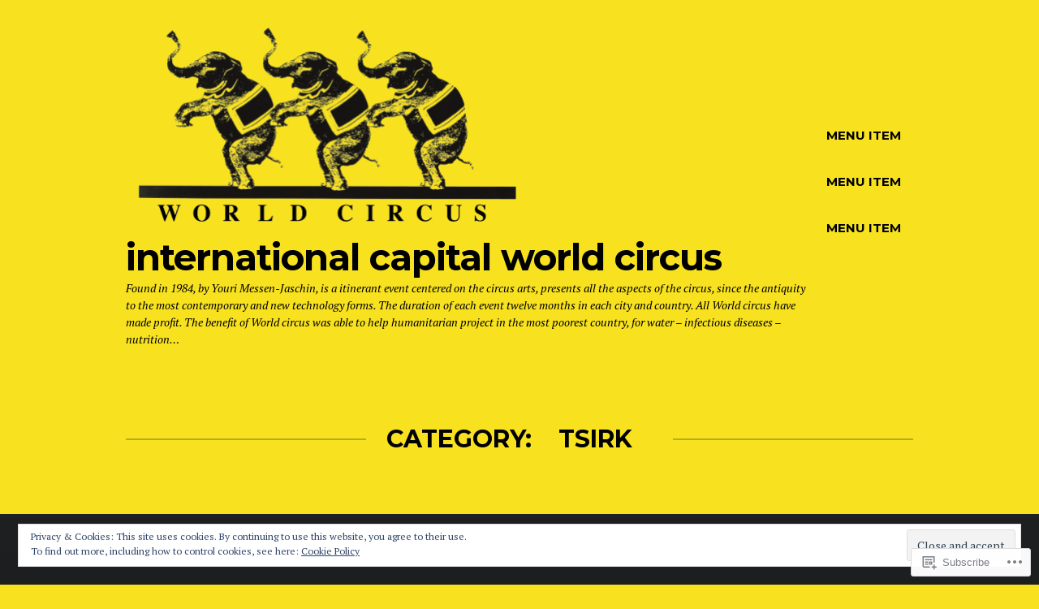

--- FILE ---
content_type: text/html; charset=UTF-8
request_url: https://worldcircus.org/category/tsirk/
body_size: 20292
content:
<!DOCTYPE html>
<html lang="en">
<head>
<meta charset="UTF-8">
<meta name="viewport" content="width=device-width, initial-scale=1">
<link rel="profile" href="http://gmpg.org/xfn/11">
<link rel="pingback" href="https://worldcircus.org/xmlrpc.php">

<title>tsirk &#8211; INTERNATIONAL CAPITAL WORLD CIRCUS</title>
<meta name='robots' content='max-image-preview:large' />

<!-- Async WordPress.com Remote Login -->
<script id="wpcom_remote_login_js">
var wpcom_remote_login_extra_auth = '';
function wpcom_remote_login_remove_dom_node_id( element_id ) {
	var dom_node = document.getElementById( element_id );
	if ( dom_node ) { dom_node.parentNode.removeChild( dom_node ); }
}
function wpcom_remote_login_remove_dom_node_classes( class_name ) {
	var dom_nodes = document.querySelectorAll( '.' + class_name );
	for ( var i = 0; i < dom_nodes.length; i++ ) {
		dom_nodes[ i ].parentNode.removeChild( dom_nodes[ i ] );
	}
}
function wpcom_remote_login_final_cleanup() {
	wpcom_remote_login_remove_dom_node_classes( "wpcom_remote_login_msg" );
	wpcom_remote_login_remove_dom_node_id( "wpcom_remote_login_key" );
	wpcom_remote_login_remove_dom_node_id( "wpcom_remote_login_validate" );
	wpcom_remote_login_remove_dom_node_id( "wpcom_remote_login_js" );
	wpcom_remote_login_remove_dom_node_id( "wpcom_request_access_iframe" );
	wpcom_remote_login_remove_dom_node_id( "wpcom_request_access_styles" );
}

// Watch for messages back from the remote login
window.addEventListener( "message", function( e ) {
	if ( e.origin === "https://r-login.wordpress.com" ) {
		var data = {};
		try {
			data = JSON.parse( e.data );
		} catch( e ) {
			wpcom_remote_login_final_cleanup();
			return;
		}

		if ( data.msg === 'LOGIN' ) {
			// Clean up the login check iframe
			wpcom_remote_login_remove_dom_node_id( "wpcom_remote_login_key" );

			var id_regex = new RegExp( /^[0-9]+$/ );
			var token_regex = new RegExp( /^.*|.*|.*$/ );
			if (
				token_regex.test( data.token )
				&& id_regex.test( data.wpcomid )
			) {
				// We have everything we need to ask for a login
				var script = document.createElement( "script" );
				script.setAttribute( "id", "wpcom_remote_login_validate" );
				script.src = '/remote-login.php?wpcom_remote_login=validate'
					+ '&wpcomid=' + data.wpcomid
					+ '&token=' + encodeURIComponent( data.token )
					+ '&host=' + window.location.protocol
					+ '//' + window.location.hostname
					+ '&postid=1356'
					+ '&is_singular=';
				document.body.appendChild( script );
			}

			return;
		}

		// Safari ITP, not logged in, so redirect
		if ( data.msg === 'LOGIN-REDIRECT' ) {
			window.location = 'https://wordpress.com/log-in?redirect_to=' + window.location.href;
			return;
		}

		// Safari ITP, storage access failed, remove the request
		if ( data.msg === 'LOGIN-REMOVE' ) {
			var css_zap = 'html { -webkit-transition: margin-top 1s; transition: margin-top 1s; } /* 9001 */ html { margin-top: 0 !important; } * html body { margin-top: 0 !important; } @media screen and ( max-width: 782px ) { html { margin-top: 0 !important; } * html body { margin-top: 0 !important; } }';
			var style_zap = document.createElement( 'style' );
			style_zap.type = 'text/css';
			style_zap.appendChild( document.createTextNode( css_zap ) );
			document.body.appendChild( style_zap );

			var e = document.getElementById( 'wpcom_request_access_iframe' );
			e.parentNode.removeChild( e );

			document.cookie = 'wordpress_com_login_access=denied; path=/; max-age=31536000';

			return;
		}

		// Safari ITP
		if ( data.msg === 'REQUEST_ACCESS' ) {
			console.log( 'request access: safari' );

			// Check ITP iframe enable/disable knob
			if ( wpcom_remote_login_extra_auth !== 'safari_itp_iframe' ) {
				return;
			}

			// If we are in a "private window" there is no ITP.
			var private_window = false;
			try {
				var opendb = window.openDatabase( null, null, null, null );
			} catch( e ) {
				private_window = true;
			}

			if ( private_window ) {
				console.log( 'private window' );
				return;
			}

			var iframe = document.createElement( 'iframe' );
			iframe.id = 'wpcom_request_access_iframe';
			iframe.setAttribute( 'scrolling', 'no' );
			iframe.setAttribute( 'sandbox', 'allow-storage-access-by-user-activation allow-scripts allow-same-origin allow-top-navigation-by-user-activation' );
			iframe.src = 'https://r-login.wordpress.com/remote-login.php?wpcom_remote_login=request_access&origin=' + encodeURIComponent( data.origin ) + '&wpcomid=' + encodeURIComponent( data.wpcomid );

			var css = 'html { -webkit-transition: margin-top 1s; transition: margin-top 1s; } /* 9001 */ html { margin-top: 46px !important; } * html body { margin-top: 46px !important; } @media screen and ( max-width: 660px ) { html { margin-top: 71px !important; } * html body { margin-top: 71px !important; } #wpcom_request_access_iframe { display: block; height: 71px !important; } } #wpcom_request_access_iframe { border: 0px; height: 46px; position: fixed; top: 0; left: 0; width: 100%; min-width: 100%; z-index: 99999; background: #23282d; } ';

			var style = document.createElement( 'style' );
			style.type = 'text/css';
			style.id = 'wpcom_request_access_styles';
			style.appendChild( document.createTextNode( css ) );
			document.body.appendChild( style );

			document.body.appendChild( iframe );
		}

		if ( data.msg === 'DONE' ) {
			wpcom_remote_login_final_cleanup();
		}
	}
}, false );

// Inject the remote login iframe after the page has had a chance to load
// more critical resources
window.addEventListener( "DOMContentLoaded", function( e ) {
	var iframe = document.createElement( "iframe" );
	iframe.style.display = "none";
	iframe.setAttribute( "scrolling", "no" );
	iframe.setAttribute( "id", "wpcom_remote_login_key" );
	iframe.src = "https://r-login.wordpress.com/remote-login.php"
		+ "?wpcom_remote_login=key"
		+ "&origin=aHR0cHM6Ly93b3JsZGNpcmN1cy5vcmc%3D"
		+ "&wpcomid=124609404"
		+ "&time=" + Math.floor( Date.now() / 1000 );
	document.body.appendChild( iframe );
}, false );
</script>
<link rel='dns-prefetch' href='//s0.wp.com' />
<link rel='dns-prefetch' href='//fonts-api.wp.com' />
<link rel="alternate" type="application/rss+xml" title="INTERNATIONAL CAPITAL WORLD CIRCUS &raquo; Feed" href="https://worldcircus.org/feed/" />
<link rel="alternate" type="application/rss+xml" title="INTERNATIONAL CAPITAL WORLD CIRCUS &raquo; Comments Feed" href="https://worldcircus.org/comments/feed/" />
<link rel="alternate" type="application/rss+xml" title="INTERNATIONAL CAPITAL WORLD CIRCUS &raquo; tsirk Category Feed" href="https://worldcircus.org/category/tsirk/feed/" />
	<script type="text/javascript">
		/* <![CDATA[ */
		function addLoadEvent(func) {
			var oldonload = window.onload;
			if (typeof window.onload != 'function') {
				window.onload = func;
			} else {
				window.onload = function () {
					oldonload();
					func();
				}
			}
		}
		/* ]]> */
	</script>
	<link crossorigin='anonymous' rel='stylesheet' id='all-css-0-1' href='/wp-content/mu-plugins/widgets/eu-cookie-law/templates/style.css?m=1642463000i&cssminify=yes' type='text/css' media='all' />
<style id='wp-emoji-styles-inline-css'>

	img.wp-smiley, img.emoji {
		display: inline !important;
		border: none !important;
		box-shadow: none !important;
		height: 1em !important;
		width: 1em !important;
		margin: 0 0.07em !important;
		vertical-align: -0.1em !important;
		background: none !important;
		padding: 0 !important;
	}
/*# sourceURL=wp-emoji-styles-inline-css */
</style>
<link crossorigin='anonymous' rel='stylesheet' id='all-css-2-1' href='/wp-content/plugins/gutenberg-core/v22.2.0/build/styles/block-library/style.css?m=1764855221i&cssminify=yes' type='text/css' media='all' />
<style id='wp-block-library-inline-css'>
.has-text-align-justify {
	text-align:justify;
}
.has-text-align-justify{text-align:justify;}

/*# sourceURL=wp-block-library-inline-css */
</style><style id='global-styles-inline-css'>
:root{--wp--preset--aspect-ratio--square: 1;--wp--preset--aspect-ratio--4-3: 4/3;--wp--preset--aspect-ratio--3-4: 3/4;--wp--preset--aspect-ratio--3-2: 3/2;--wp--preset--aspect-ratio--2-3: 2/3;--wp--preset--aspect-ratio--16-9: 16/9;--wp--preset--aspect-ratio--9-16: 9/16;--wp--preset--color--black: #000000;--wp--preset--color--cyan-bluish-gray: #abb8c3;--wp--preset--color--white: #ffffff;--wp--preset--color--pale-pink: #f78da7;--wp--preset--color--vivid-red: #cf2e2e;--wp--preset--color--luminous-vivid-orange: #ff6900;--wp--preset--color--luminous-vivid-amber: #fcb900;--wp--preset--color--light-green-cyan: #7bdcb5;--wp--preset--color--vivid-green-cyan: #00d084;--wp--preset--color--pale-cyan-blue: #8ed1fc;--wp--preset--color--vivid-cyan-blue: #0693e3;--wp--preset--color--vivid-purple: #9b51e0;--wp--preset--color--accent: #6db0a3;--wp--preset--color--mirror-black: #000000;--wp--preset--color--deep-lilac: #8953c6;--wp--preset--color--raisin-black: #271f30;--wp--preset--color--pastel-pink: #efb0a1;--wp--preset--color--background: #f8e220;--wp--preset--gradient--vivid-cyan-blue-to-vivid-purple: linear-gradient(135deg,rgb(6,147,227) 0%,rgb(155,81,224) 100%);--wp--preset--gradient--light-green-cyan-to-vivid-green-cyan: linear-gradient(135deg,rgb(122,220,180) 0%,rgb(0,208,130) 100%);--wp--preset--gradient--luminous-vivid-amber-to-luminous-vivid-orange: linear-gradient(135deg,rgb(252,185,0) 0%,rgb(255,105,0) 100%);--wp--preset--gradient--luminous-vivid-orange-to-vivid-red: linear-gradient(135deg,rgb(255,105,0) 0%,rgb(207,46,46) 100%);--wp--preset--gradient--very-light-gray-to-cyan-bluish-gray: linear-gradient(135deg,rgb(238,238,238) 0%,rgb(169,184,195) 100%);--wp--preset--gradient--cool-to-warm-spectrum: linear-gradient(135deg,rgb(74,234,220) 0%,rgb(151,120,209) 20%,rgb(207,42,186) 40%,rgb(238,44,130) 60%,rgb(251,105,98) 80%,rgb(254,248,76) 100%);--wp--preset--gradient--blush-light-purple: linear-gradient(135deg,rgb(255,206,236) 0%,rgb(152,150,240) 100%);--wp--preset--gradient--blush-bordeaux: linear-gradient(135deg,rgb(254,205,165) 0%,rgb(254,45,45) 50%,rgb(107,0,62) 100%);--wp--preset--gradient--luminous-dusk: linear-gradient(135deg,rgb(255,203,112) 0%,rgb(199,81,192) 50%,rgb(65,88,208) 100%);--wp--preset--gradient--pale-ocean: linear-gradient(135deg,rgb(255,245,203) 0%,rgb(182,227,212) 50%,rgb(51,167,181) 100%);--wp--preset--gradient--electric-grass: linear-gradient(135deg,rgb(202,248,128) 0%,rgb(113,206,126) 100%);--wp--preset--gradient--midnight: linear-gradient(135deg,rgb(2,3,129) 0%,rgb(40,116,252) 100%);--wp--preset--font-size--small: 13px;--wp--preset--font-size--medium: 20px;--wp--preset--font-size--large: 36px;--wp--preset--font-size--x-large: 42px;--wp--preset--font-family--albert-sans: 'Albert Sans', sans-serif;--wp--preset--font-family--alegreya: Alegreya, serif;--wp--preset--font-family--arvo: Arvo, serif;--wp--preset--font-family--bodoni-moda: 'Bodoni Moda', serif;--wp--preset--font-family--bricolage-grotesque: 'Bricolage Grotesque', sans-serif;--wp--preset--font-family--cabin: Cabin, sans-serif;--wp--preset--font-family--chivo: Chivo, sans-serif;--wp--preset--font-family--commissioner: Commissioner, sans-serif;--wp--preset--font-family--cormorant: Cormorant, serif;--wp--preset--font-family--courier-prime: 'Courier Prime', monospace;--wp--preset--font-family--crimson-pro: 'Crimson Pro', serif;--wp--preset--font-family--dm-mono: 'DM Mono', monospace;--wp--preset--font-family--dm-sans: 'DM Sans', sans-serif;--wp--preset--font-family--dm-serif-display: 'DM Serif Display', serif;--wp--preset--font-family--domine: Domine, serif;--wp--preset--font-family--eb-garamond: 'EB Garamond', serif;--wp--preset--font-family--epilogue: Epilogue, sans-serif;--wp--preset--font-family--fahkwang: Fahkwang, sans-serif;--wp--preset--font-family--figtree: Figtree, sans-serif;--wp--preset--font-family--fira-sans: 'Fira Sans', sans-serif;--wp--preset--font-family--fjalla-one: 'Fjalla One', sans-serif;--wp--preset--font-family--fraunces: Fraunces, serif;--wp--preset--font-family--gabarito: Gabarito, system-ui;--wp--preset--font-family--ibm-plex-mono: 'IBM Plex Mono', monospace;--wp--preset--font-family--ibm-plex-sans: 'IBM Plex Sans', sans-serif;--wp--preset--font-family--ibarra-real-nova: 'Ibarra Real Nova', serif;--wp--preset--font-family--instrument-serif: 'Instrument Serif', serif;--wp--preset--font-family--inter: Inter, sans-serif;--wp--preset--font-family--josefin-sans: 'Josefin Sans', sans-serif;--wp--preset--font-family--jost: Jost, sans-serif;--wp--preset--font-family--libre-baskerville: 'Libre Baskerville', serif;--wp--preset--font-family--libre-franklin: 'Libre Franklin', sans-serif;--wp--preset--font-family--literata: Literata, serif;--wp--preset--font-family--lora: Lora, serif;--wp--preset--font-family--merriweather: Merriweather, serif;--wp--preset--font-family--montserrat: Montserrat, sans-serif;--wp--preset--font-family--newsreader: Newsreader, serif;--wp--preset--font-family--noto-sans-mono: 'Noto Sans Mono', sans-serif;--wp--preset--font-family--nunito: Nunito, sans-serif;--wp--preset--font-family--open-sans: 'Open Sans', sans-serif;--wp--preset--font-family--overpass: Overpass, sans-serif;--wp--preset--font-family--pt-serif: 'PT Serif', serif;--wp--preset--font-family--petrona: Petrona, serif;--wp--preset--font-family--piazzolla: Piazzolla, serif;--wp--preset--font-family--playfair-display: 'Playfair Display', serif;--wp--preset--font-family--plus-jakarta-sans: 'Plus Jakarta Sans', sans-serif;--wp--preset--font-family--poppins: Poppins, sans-serif;--wp--preset--font-family--raleway: Raleway, sans-serif;--wp--preset--font-family--roboto: Roboto, sans-serif;--wp--preset--font-family--roboto-slab: 'Roboto Slab', serif;--wp--preset--font-family--rubik: Rubik, sans-serif;--wp--preset--font-family--rufina: Rufina, serif;--wp--preset--font-family--sora: Sora, sans-serif;--wp--preset--font-family--source-sans-3: 'Source Sans 3', sans-serif;--wp--preset--font-family--source-serif-4: 'Source Serif 4', serif;--wp--preset--font-family--space-mono: 'Space Mono', monospace;--wp--preset--font-family--syne: Syne, sans-serif;--wp--preset--font-family--texturina: Texturina, serif;--wp--preset--font-family--urbanist: Urbanist, sans-serif;--wp--preset--font-family--work-sans: 'Work Sans', sans-serif;--wp--preset--spacing--20: 0.44rem;--wp--preset--spacing--30: 0.67rem;--wp--preset--spacing--40: 1rem;--wp--preset--spacing--50: 1.5rem;--wp--preset--spacing--60: 2.25rem;--wp--preset--spacing--70: 3.38rem;--wp--preset--spacing--80: 5.06rem;--wp--preset--shadow--natural: 6px 6px 9px rgba(0, 0, 0, 0.2);--wp--preset--shadow--deep: 12px 12px 50px rgba(0, 0, 0, 0.4);--wp--preset--shadow--sharp: 6px 6px 0px rgba(0, 0, 0, 0.2);--wp--preset--shadow--outlined: 6px 6px 0px -3px rgb(255, 255, 255), 6px 6px rgb(0, 0, 0);--wp--preset--shadow--crisp: 6px 6px 0px rgb(0, 0, 0);}:where(.is-layout-flex){gap: 0.5em;}:where(.is-layout-grid){gap: 0.5em;}body .is-layout-flex{display: flex;}.is-layout-flex{flex-wrap: wrap;align-items: center;}.is-layout-flex > :is(*, div){margin: 0;}body .is-layout-grid{display: grid;}.is-layout-grid > :is(*, div){margin: 0;}:where(.wp-block-columns.is-layout-flex){gap: 2em;}:where(.wp-block-columns.is-layout-grid){gap: 2em;}:where(.wp-block-post-template.is-layout-flex){gap: 1.25em;}:where(.wp-block-post-template.is-layout-grid){gap: 1.25em;}.has-black-color{color: var(--wp--preset--color--black) !important;}.has-cyan-bluish-gray-color{color: var(--wp--preset--color--cyan-bluish-gray) !important;}.has-white-color{color: var(--wp--preset--color--white) !important;}.has-pale-pink-color{color: var(--wp--preset--color--pale-pink) !important;}.has-vivid-red-color{color: var(--wp--preset--color--vivid-red) !important;}.has-luminous-vivid-orange-color{color: var(--wp--preset--color--luminous-vivid-orange) !important;}.has-luminous-vivid-amber-color{color: var(--wp--preset--color--luminous-vivid-amber) !important;}.has-light-green-cyan-color{color: var(--wp--preset--color--light-green-cyan) !important;}.has-vivid-green-cyan-color{color: var(--wp--preset--color--vivid-green-cyan) !important;}.has-pale-cyan-blue-color{color: var(--wp--preset--color--pale-cyan-blue) !important;}.has-vivid-cyan-blue-color{color: var(--wp--preset--color--vivid-cyan-blue) !important;}.has-vivid-purple-color{color: var(--wp--preset--color--vivid-purple) !important;}.has-black-background-color{background-color: var(--wp--preset--color--black) !important;}.has-cyan-bluish-gray-background-color{background-color: var(--wp--preset--color--cyan-bluish-gray) !important;}.has-white-background-color{background-color: var(--wp--preset--color--white) !important;}.has-pale-pink-background-color{background-color: var(--wp--preset--color--pale-pink) !important;}.has-vivid-red-background-color{background-color: var(--wp--preset--color--vivid-red) !important;}.has-luminous-vivid-orange-background-color{background-color: var(--wp--preset--color--luminous-vivid-orange) !important;}.has-luminous-vivid-amber-background-color{background-color: var(--wp--preset--color--luminous-vivid-amber) !important;}.has-light-green-cyan-background-color{background-color: var(--wp--preset--color--light-green-cyan) !important;}.has-vivid-green-cyan-background-color{background-color: var(--wp--preset--color--vivid-green-cyan) !important;}.has-pale-cyan-blue-background-color{background-color: var(--wp--preset--color--pale-cyan-blue) !important;}.has-vivid-cyan-blue-background-color{background-color: var(--wp--preset--color--vivid-cyan-blue) !important;}.has-vivid-purple-background-color{background-color: var(--wp--preset--color--vivid-purple) !important;}.has-black-border-color{border-color: var(--wp--preset--color--black) !important;}.has-cyan-bluish-gray-border-color{border-color: var(--wp--preset--color--cyan-bluish-gray) !important;}.has-white-border-color{border-color: var(--wp--preset--color--white) !important;}.has-pale-pink-border-color{border-color: var(--wp--preset--color--pale-pink) !important;}.has-vivid-red-border-color{border-color: var(--wp--preset--color--vivid-red) !important;}.has-luminous-vivid-orange-border-color{border-color: var(--wp--preset--color--luminous-vivid-orange) !important;}.has-luminous-vivid-amber-border-color{border-color: var(--wp--preset--color--luminous-vivid-amber) !important;}.has-light-green-cyan-border-color{border-color: var(--wp--preset--color--light-green-cyan) !important;}.has-vivid-green-cyan-border-color{border-color: var(--wp--preset--color--vivid-green-cyan) !important;}.has-pale-cyan-blue-border-color{border-color: var(--wp--preset--color--pale-cyan-blue) !important;}.has-vivid-cyan-blue-border-color{border-color: var(--wp--preset--color--vivid-cyan-blue) !important;}.has-vivid-purple-border-color{border-color: var(--wp--preset--color--vivid-purple) !important;}.has-vivid-cyan-blue-to-vivid-purple-gradient-background{background: var(--wp--preset--gradient--vivid-cyan-blue-to-vivid-purple) !important;}.has-light-green-cyan-to-vivid-green-cyan-gradient-background{background: var(--wp--preset--gradient--light-green-cyan-to-vivid-green-cyan) !important;}.has-luminous-vivid-amber-to-luminous-vivid-orange-gradient-background{background: var(--wp--preset--gradient--luminous-vivid-amber-to-luminous-vivid-orange) !important;}.has-luminous-vivid-orange-to-vivid-red-gradient-background{background: var(--wp--preset--gradient--luminous-vivid-orange-to-vivid-red) !important;}.has-very-light-gray-to-cyan-bluish-gray-gradient-background{background: var(--wp--preset--gradient--very-light-gray-to-cyan-bluish-gray) !important;}.has-cool-to-warm-spectrum-gradient-background{background: var(--wp--preset--gradient--cool-to-warm-spectrum) !important;}.has-blush-light-purple-gradient-background{background: var(--wp--preset--gradient--blush-light-purple) !important;}.has-blush-bordeaux-gradient-background{background: var(--wp--preset--gradient--blush-bordeaux) !important;}.has-luminous-dusk-gradient-background{background: var(--wp--preset--gradient--luminous-dusk) !important;}.has-pale-ocean-gradient-background{background: var(--wp--preset--gradient--pale-ocean) !important;}.has-electric-grass-gradient-background{background: var(--wp--preset--gradient--electric-grass) !important;}.has-midnight-gradient-background{background: var(--wp--preset--gradient--midnight) !important;}.has-small-font-size{font-size: var(--wp--preset--font-size--small) !important;}.has-medium-font-size{font-size: var(--wp--preset--font-size--medium) !important;}.has-large-font-size{font-size: var(--wp--preset--font-size--large) !important;}.has-x-large-font-size{font-size: var(--wp--preset--font-size--x-large) !important;}.has-albert-sans-font-family{font-family: var(--wp--preset--font-family--albert-sans) !important;}.has-alegreya-font-family{font-family: var(--wp--preset--font-family--alegreya) !important;}.has-arvo-font-family{font-family: var(--wp--preset--font-family--arvo) !important;}.has-bodoni-moda-font-family{font-family: var(--wp--preset--font-family--bodoni-moda) !important;}.has-bricolage-grotesque-font-family{font-family: var(--wp--preset--font-family--bricolage-grotesque) !important;}.has-cabin-font-family{font-family: var(--wp--preset--font-family--cabin) !important;}.has-chivo-font-family{font-family: var(--wp--preset--font-family--chivo) !important;}.has-commissioner-font-family{font-family: var(--wp--preset--font-family--commissioner) !important;}.has-cormorant-font-family{font-family: var(--wp--preset--font-family--cormorant) !important;}.has-courier-prime-font-family{font-family: var(--wp--preset--font-family--courier-prime) !important;}.has-crimson-pro-font-family{font-family: var(--wp--preset--font-family--crimson-pro) !important;}.has-dm-mono-font-family{font-family: var(--wp--preset--font-family--dm-mono) !important;}.has-dm-sans-font-family{font-family: var(--wp--preset--font-family--dm-sans) !important;}.has-dm-serif-display-font-family{font-family: var(--wp--preset--font-family--dm-serif-display) !important;}.has-domine-font-family{font-family: var(--wp--preset--font-family--domine) !important;}.has-eb-garamond-font-family{font-family: var(--wp--preset--font-family--eb-garamond) !important;}.has-epilogue-font-family{font-family: var(--wp--preset--font-family--epilogue) !important;}.has-fahkwang-font-family{font-family: var(--wp--preset--font-family--fahkwang) !important;}.has-figtree-font-family{font-family: var(--wp--preset--font-family--figtree) !important;}.has-fira-sans-font-family{font-family: var(--wp--preset--font-family--fira-sans) !important;}.has-fjalla-one-font-family{font-family: var(--wp--preset--font-family--fjalla-one) !important;}.has-fraunces-font-family{font-family: var(--wp--preset--font-family--fraunces) !important;}.has-gabarito-font-family{font-family: var(--wp--preset--font-family--gabarito) !important;}.has-ibm-plex-mono-font-family{font-family: var(--wp--preset--font-family--ibm-plex-mono) !important;}.has-ibm-plex-sans-font-family{font-family: var(--wp--preset--font-family--ibm-plex-sans) !important;}.has-ibarra-real-nova-font-family{font-family: var(--wp--preset--font-family--ibarra-real-nova) !important;}.has-instrument-serif-font-family{font-family: var(--wp--preset--font-family--instrument-serif) !important;}.has-inter-font-family{font-family: var(--wp--preset--font-family--inter) !important;}.has-josefin-sans-font-family{font-family: var(--wp--preset--font-family--josefin-sans) !important;}.has-jost-font-family{font-family: var(--wp--preset--font-family--jost) !important;}.has-libre-baskerville-font-family{font-family: var(--wp--preset--font-family--libre-baskerville) !important;}.has-libre-franklin-font-family{font-family: var(--wp--preset--font-family--libre-franklin) !important;}.has-literata-font-family{font-family: var(--wp--preset--font-family--literata) !important;}.has-lora-font-family{font-family: var(--wp--preset--font-family--lora) !important;}.has-merriweather-font-family{font-family: var(--wp--preset--font-family--merriweather) !important;}.has-montserrat-font-family{font-family: var(--wp--preset--font-family--montserrat) !important;}.has-newsreader-font-family{font-family: var(--wp--preset--font-family--newsreader) !important;}.has-noto-sans-mono-font-family{font-family: var(--wp--preset--font-family--noto-sans-mono) !important;}.has-nunito-font-family{font-family: var(--wp--preset--font-family--nunito) !important;}.has-open-sans-font-family{font-family: var(--wp--preset--font-family--open-sans) !important;}.has-overpass-font-family{font-family: var(--wp--preset--font-family--overpass) !important;}.has-pt-serif-font-family{font-family: var(--wp--preset--font-family--pt-serif) !important;}.has-petrona-font-family{font-family: var(--wp--preset--font-family--petrona) !important;}.has-piazzolla-font-family{font-family: var(--wp--preset--font-family--piazzolla) !important;}.has-playfair-display-font-family{font-family: var(--wp--preset--font-family--playfair-display) !important;}.has-plus-jakarta-sans-font-family{font-family: var(--wp--preset--font-family--plus-jakarta-sans) !important;}.has-poppins-font-family{font-family: var(--wp--preset--font-family--poppins) !important;}.has-raleway-font-family{font-family: var(--wp--preset--font-family--raleway) !important;}.has-roboto-font-family{font-family: var(--wp--preset--font-family--roboto) !important;}.has-roboto-slab-font-family{font-family: var(--wp--preset--font-family--roboto-slab) !important;}.has-rubik-font-family{font-family: var(--wp--preset--font-family--rubik) !important;}.has-rufina-font-family{font-family: var(--wp--preset--font-family--rufina) !important;}.has-sora-font-family{font-family: var(--wp--preset--font-family--sora) !important;}.has-source-sans-3-font-family{font-family: var(--wp--preset--font-family--source-sans-3) !important;}.has-source-serif-4-font-family{font-family: var(--wp--preset--font-family--source-serif-4) !important;}.has-space-mono-font-family{font-family: var(--wp--preset--font-family--space-mono) !important;}.has-syne-font-family{font-family: var(--wp--preset--font-family--syne) !important;}.has-texturina-font-family{font-family: var(--wp--preset--font-family--texturina) !important;}.has-urbanist-font-family{font-family: var(--wp--preset--font-family--urbanist) !important;}.has-work-sans-font-family{font-family: var(--wp--preset--font-family--work-sans) !important;}
/*# sourceURL=global-styles-inline-css */
</style>

<style id='classic-theme-styles-inline-css'>
/*! This file is auto-generated */
.wp-block-button__link{color:#fff;background-color:#32373c;border-radius:9999px;box-shadow:none;text-decoration:none;padding:calc(.667em + 2px) calc(1.333em + 2px);font-size:1.125em}.wp-block-file__button{background:#32373c;color:#fff;text-decoration:none}
/*# sourceURL=/wp-includes/css/classic-themes.min.css */
</style>
<link crossorigin='anonymous' rel='stylesheet' id='all-css-4-1' href='/_static/??-eJx9jUsOwjAMRC+EY6UgCAvEWZrEKoG4jWq3hduTLvisurFG1nszuBQIQ6/UK5Y8dakXDIPPQ3gINsY6Y0ESl0ww0mwOGJPolwDRVyYTRHb4V8QT/LpGqn8ura4EU0wtZeKKbWlLih1p1eWTQem5rZQ6A96XkUSgXk4Tg97qlqzelS/26KzbN835dH8DjlpbIA==&cssminify=yes' type='text/css' media='all' />
<link rel='stylesheet' id='blink-google-fonts-css' href='https://fonts-api.wp.com/css?family=Montserrat%3A400%2C700%7CPT+Serif%3A400%2C700%2C400italic%2C700italic&#038;subset=latin%2Clatin-ext&#038;ver=1.0.4' media='all' />
<link crossorigin='anonymous' rel='stylesheet' id='all-css-6-1' href='/wp-content/mu-plugins/jetpack-plugin/moon/_inc/genericons/genericons/genericons.css?m=1753284714i&cssminify=yes' type='text/css' media='all' />
<link crossorigin='anonymous' rel='stylesheet' id='screen-css-7-1' href='/wp-content/themes/premium/blink/style.css?m=1630507115i&cssminify=yes' type='text/css' media='screen' />
<link crossorigin='anonymous' rel='stylesheet' id='all-css-8-1' href='/_static/??-eJzTLy/QTc7PK0nNK9HPLdUtyClNz8wr1i9KTcrJTwcy0/WTi5G5ekCujj52Temp+bo5+cmJJZn5eSgc3bScxMwikFb7XFtDE1NLExMLc0OTLACohS2q&cssminify=yes' type='text/css' media='all' />
<link crossorigin='anonymous' rel='stylesheet' id='print-css-9-1' href='/wp-content/mu-plugins/global-print/global-print.css?m=1465851035i&cssminify=yes' type='text/css' media='print' />
<style id='jetpack-global-styles-frontend-style-inline-css'>
:root { --font-headings: unset; --font-base: unset; --font-headings-default: -apple-system,BlinkMacSystemFont,"Segoe UI",Roboto,Oxygen-Sans,Ubuntu,Cantarell,"Helvetica Neue",sans-serif; --font-base-default: -apple-system,BlinkMacSystemFont,"Segoe UI",Roboto,Oxygen-Sans,Ubuntu,Cantarell,"Helvetica Neue",sans-serif;}
/*# sourceURL=jetpack-global-styles-frontend-style-inline-css */
</style>
<link crossorigin='anonymous' rel='stylesheet' id='all-css-12-1' href='/wp-content/themes/h4/global.css?m=1420737423i&cssminify=yes' type='text/css' media='all' />
<script type="text/javascript" id="wpcom-actionbar-placeholder-js-extra">
/* <![CDATA[ */
var actionbardata = {"siteID":"124609404","postID":"0","siteURL":"https://worldcircus.org","xhrURL":"https://worldcircus.org/wp-admin/admin-ajax.php","nonce":"bace8c0cd9","isLoggedIn":"","statusMessage":"","subsEmailDefault":"instantly","proxyScriptUrl":"https://s0.wp.com/wp-content/js/wpcom-proxy-request.js?m=1513050504i&amp;ver=20211021","i18n":{"followedText":"New posts from this site will now appear in your \u003Ca href=\"https://wordpress.com/reader\"\u003EReader\u003C/a\u003E","foldBar":"Collapse this bar","unfoldBar":"Expand this bar","shortLinkCopied":"Shortlink copied to clipboard."}};
//# sourceURL=wpcom-actionbar-placeholder-js-extra
/* ]]> */
</script>
<script type="text/javascript" id="jetpack-mu-wpcom-settings-js-before">
/* <![CDATA[ */
var JETPACK_MU_WPCOM_SETTINGS = {"assetsUrl":"https://s0.wp.com/wp-content/mu-plugins/jetpack-mu-wpcom-plugin/moon/jetpack_vendor/automattic/jetpack-mu-wpcom/src/build/"};
//# sourceURL=jetpack-mu-wpcom-settings-js-before
/* ]]> */
</script>
<script crossorigin='anonymous' type='text/javascript'  src='/_static/??-eJyFjcsOwiAQRX/I6dSa+lgYvwWBEAgMOAPW/n3bqIk7V2dxT87FqYDOVC1VDIIcKxTOr7kLssN186RjM1a2MTya5fmDLnn6K0HyjlW1v/L37R6zgxKb8yQ4ZTbKCOioRN4hnQo+hw1AmcCZwmvilq7709CPh/54voQFmNpFWg=='></script>
<script type="text/javascript" id="rlt-proxy-js-after">
/* <![CDATA[ */
	rltInitialize( {"token":null,"iframeOrigins":["https:\/\/widgets.wp.com"]} );
//# sourceURL=rlt-proxy-js-after
/* ]]> */
</script>
<link rel="EditURI" type="application/rsd+xml" title="RSD" href="https://worldcircusorg.wordpress.com/xmlrpc.php?rsd" />
<meta name="generator" content="WordPress.com" />

<!-- Jetpack Open Graph Tags -->
<meta property="og:type" content="website" />
<meta property="og:title" content="tsirk &#8211; INTERNATIONAL CAPITAL WORLD CIRCUS" />
<meta property="og:url" content="https://worldcircus.org/category/tsirk/" />
<meta property="og:site_name" content="INTERNATIONAL CAPITAL WORLD CIRCUS" />
<meta property="og:image" content="https://worldcircus.org/wp-content/uploads/2017/02/cropped-logo-anglais-web1.jpg?w=200" />
<meta property="og:image:width" content="200" />
<meta property="og:image:height" content="200" />
<meta property="og:image:alt" content="" />
<meta property="og:locale" content="en_US" />

<!-- End Jetpack Open Graph Tags -->
<link rel="search" type="application/opensearchdescription+xml" href="https://worldcircus.org/osd.xml" title="INTERNATIONAL CAPITAL WORLD CIRCUS" />
<link rel="search" type="application/opensearchdescription+xml" href="https://s1.wp.com/opensearch.xml" title="WordPress.com" />
<meta name="theme-color" content="#f8e220" />
<meta name="description" content="Posts about tsirk written by Youri Messen-Jaschin" />
<style type="text/css" id="custom-background-css">
body.custom-background { background-color: #f8e220; }
</style>
			<script type="text/javascript">

			window.doNotSellCallback = function() {

				var linkElements = [
					'a[href="https://wordpress.com/?ref=footer_blog"]',
					'a[href="https://wordpress.com/?ref=footer_website"]',
					'a[href="https://wordpress.com/?ref=vertical_footer"]',
					'a[href^="https://wordpress.com/?ref=footer_segment_"]',
				].join(',');

				var dnsLink = document.createElement( 'a' );
				dnsLink.href = 'https://wordpress.com/advertising-program-optout/';
				dnsLink.classList.add( 'do-not-sell-link' );
				dnsLink.rel = 'nofollow';
				dnsLink.style.marginLeft = '0.5em';
				dnsLink.textContent = 'Do Not Sell or Share My Personal Information';

				var creditLinks = document.querySelectorAll( linkElements );

				if ( 0 === creditLinks.length ) {
					return false;
				}

				Array.prototype.forEach.call( creditLinks, function( el ) {
					el.insertAdjacentElement( 'afterend', dnsLink );
				});

				return true;
			};

		</script>
		
<!-- Begin Blink Custom CSS -->
<style type="text/css" id="blink-custom-css">
.post-71{background-image:url(https://worldcircus.org/wp-content/uploads/2017/02/screenshot_12.gif?w=1343);}.post-45{background-image:url(https://worldcircus.org/wp-content/uploads/2017/02/monde-affiche-20101.jpg?w=721);}.post-6{background-image:url(https://worldcircus.org/wp-content/uploads/2017/02/screenshot_69.jpg?w=945);}body.mce-content-body,.page-links span:not(.page-numbers),.block-title span:not(.page-numbers),.archive-title span:not(.page-numbers),.comments-area > .comment-respond .comment-reply-title span:not(.page-numbers){background-color:#f8e220;}:root .has-background-color, :root .has-text-color.has-background-color{color:#f8e220;}:root .has-background-background-color, :root .has-background.has-background-background-color{background-color:#f8e220;}
</style>
<!-- End Blink Custom CSS -->
<style type="text/css" id="custom-colors-css">.main-navigation ul ul a { color: #FFFFFF;}
.site-footer a { color: #FFFFFF;}
.page-cover .entry-title { color: #ffffff;}
.posts-list .hentry.has-post-thumbnail .entry-title a { color: #ffffff;}
.hentry.has-post-thumbnail .post-cover .entry-title { color: #ffffff;}
body { color: #000000;}
.nav-links a { color: #000000;}
.entry-meta a { color: #000000;}
.entry-meta a { border-color: #000000;}
.main-navigation a { color: #000000;}
div.primary-menu > ul > li > a:hover:before, .primary-menu > li > a:hover:before { background-color: #000000;}
div.primary-menu > ul > li:hover > a:before, .primary-menu > li:hover > a:before { background-color: #000000;}
.page-links a .page-numbers { color: #000000;}
.nav-links a:hover .meta-nav { color: #000000;}
button:hover, input[type="button"]:hover, input[type="reset"]:hover, input[type="submit"]:hover { border-color: #000000;}
td, th, .post-navigation, .entry-meta .tags-links, .page-links .page-numbers { border-color: #000000;}
td, th, .post-navigation, .entry-meta .tags-links, .page-links .page-numbers { border-color: rgba( 0, 0, 0, 0.25 );}
.post-navigation .nav-next:after, .post-navigation .nav-previous:after { border-color: #000000;}
.post-navigation .nav-next:after, .post-navigation .nav-previous:after { border-color: rgba( 0, 0, 0, 0.25 );}
.page-links:before, .block-title:before, .archive-title:before, .comments-area > .comment-respond .comment-reply-title:before { background-color: #000000;}
.page-links:before, .block-title:before, .archive-title:before, .comments-area > .comment-respond .comment-reply-title:before { background-color: rgba( 0, 0, 0, 0.25 );}
body { background-color: #f8e220;}
.page-links a .page-numbers { background-color: #f8e220;}
.page-links span:not(.page-numbers), .block-title span:not(.page-numbers), .archive-title span:not(.page-numbers), .comments-area > .comment-respond .comment-reply-title span:not(.page-numbers) { background-color: #f8e220;}
</style>
<link rel="icon" href="https://worldcircus.org/wp-content/uploads/2017/02/cropped-logo-anglais-web1.jpg?w=32" sizes="32x32" />
<link rel="icon" href="https://worldcircus.org/wp-content/uploads/2017/02/cropped-logo-anglais-web1.jpg?w=192" sizes="192x192" />
<link rel="apple-touch-icon" href="https://worldcircus.org/wp-content/uploads/2017/02/cropped-logo-anglais-web1.jpg?w=180" />
<meta name="msapplication-TileImage" content="https://worldcircus.org/wp-content/uploads/2017/02/cropped-logo-anglais-web1.jpg?w=270" />
<script type="text/javascript">
	window.google_analytics_uacct = "UA-52447-2";
</script>

<script type="text/javascript">
	var _gaq = _gaq || [];
	_gaq.push(['_setAccount', 'UA-52447-2']);
	_gaq.push(['_gat._anonymizeIp']);
	_gaq.push(['_setDomainName', 'none']);
	_gaq.push(['_setAllowLinker', true]);
	_gaq.push(['_initData']);
	_gaq.push(['_trackPageview']);

	(function() {
		var ga = document.createElement('script'); ga.type = 'text/javascript'; ga.async = true;
		ga.src = ('https:' == document.location.protocol ? 'https://ssl' : 'http://www') + '.google-analytics.com/ga.js';
		(document.getElementsByTagName('head')[0] || document.getElementsByTagName('body')[0]).appendChild(ga);
	})();
</script>
</head>

<body class="archive category category-tsirk category-91500113 custom-background wp-custom-logo wp-embed-responsive wp-theme-premiumblink customizer-styles-applied layout-even jetpack-reblog-enabled has-site-logo">
<div id="page" class="hfeed site">
	<a class="skip-link screen-reader-text" href="#content">Skip to content</a>

	<header id="masthead" class="site-header" role="banner">
		<div class="inner-block">
			<div class="site-branding">
									<a href="https://worldcircus.org/" class="site-logo-link" rel="home" itemprop="url"><img width="500" height="261" src="https://worldcircus.org/wp-content/uploads/2017/02/logo-2010-eng-2.png?w=500" class="site-logo attachment-blink-logo" alt="world circus ©®" data-size="blink-logo" itemprop="logo" decoding="async" srcset="https://worldcircus.org/wp-content/uploads/2017/02/logo-2010-eng-2.png?w=500 500w, https://worldcircus.org/wp-content/uploads/2017/02/logo-2010-eng-2.png?w=150 150w, https://worldcircus.org/wp-content/uploads/2017/02/logo-2010-eng-2.png?w=300 300w, https://worldcircus.org/wp-content/uploads/2017/02/logo-2010-eng-2.png?w=768 768w, https://worldcircus.org/wp-content/uploads/2017/02/logo-2010-eng-2.png 821w" sizes="(max-width: 500px) 100vw, 500px" data-attachment-id="34" data-permalink="https://worldcircus.org/logo-2010-eng-2/" data-orig-file="https://worldcircus.org/wp-content/uploads/2017/02/logo-2010-eng-2.png" data-orig-size="821,428" data-comments-opened="1" data-image-meta="{&quot;aperture&quot;:&quot;0&quot;,&quot;credit&quot;:&quot;&quot;,&quot;camera&quot;:&quot;&quot;,&quot;caption&quot;:&quot;&quot;,&quot;created_timestamp&quot;:&quot;0&quot;,&quot;copyright&quot;:&quot;&quot;,&quot;focal_length&quot;:&quot;0&quot;,&quot;iso&quot;:&quot;0&quot;,&quot;shutter_speed&quot;:&quot;0&quot;,&quot;title&quot;:&quot;&quot;,&quot;orientation&quot;:&quot;0&quot;}" data-image-title="world circus ©®" data-image-description="&lt;p&gt;world circus ©®&lt;/p&gt;
" data-image-caption="&lt;p&gt;world circus ©®&lt;/p&gt;
" data-medium-file="https://worldcircus.org/wp-content/uploads/2017/02/logo-2010-eng-2.png?w=300" data-large-file="https://worldcircus.org/wp-content/uploads/2017/02/logo-2010-eng-2.png?w=821" /></a>				
				<div class="site-title-wrap">
					<h1 class="site-title">
													<a href="https://worldcircus.org/" rel="home">
								INTERNATIONAL CAPITAL WORLD CIRCUS							</a>
											</h1>

											<span class="site-description">
							Found in 1984, by Youri Messen-Jaschin, is a itinerant event centered on the circus arts, presents all the aspects of the circus, since the antiquity to the most contemporary and new technology forms. The duration of each event twelve months in each city and country. All World circus have made profit. The benefit of World circus was able to help humanitarian project in the most poorest country, for water &#8211; infectious diseases &#8211; nutrition&#8230;						</span>
									</div>
			</div>

			<button id="menu-toggle" class="menu-toggle">
				<span class="menu-toggle__label">Menu</span>
				<span class="genericon genericon-menu"></span>
			</button>

			<nav id="site-navigation" class="main-navigation" role="navigation">
				<ul id="menu-social-links" class="primary-menu"><li id="menu-item-16" class="menu-item menu-item-type-custom menu-item-object-custom menu-item-16"><a href="http://facebook.com">Menu Item</a></li>
<li id="menu-item-17" class="menu-item menu-item-type-custom menu-item-object-custom menu-item-17"><a href="http://twitter.com">Menu Item</a></li>
<li id="menu-item-18" class="menu-item menu-item-type-custom menu-item-object-custom menu-item-18"><a href="http://instagram.com">Menu Item</a></li>
</ul>			</nav><!-- #site-navigation -->
		</div>
	</header><!-- #masthead -->

	<div id="content" class="site-content">

	<section id="primary" class="content-area">
		<main id="main" class="site-main posts-list" role="main">

		
			<header class="page-header">
				<h1 class="archive-title"><span>Category: <span>tsirk</span></span></h1>			</header><!-- .page-header -->

						
				
<article id="post-1356" class="post-1356 post type-post status-publish format-standard hentry category-10504408 category-33539044 category-38861658 category-circ category-circo category-cirkas category-cirks category-cirkusz category-cirque category-cyrk category-4647145 category-43668559 category-50412012 category-monde-du-cirque category-4467713 category-562751536 category-22373928 category-sirk category-sirkus category-tsirk category-tsirkus category-world-circus category-xiec category-zirkoa category-zirkus tag-geneva tag-lausanne tag-messen-jaschin tag-monde-du-cique tag-world-circus tag-youri-messen-jaschin post-grid">
	<div class="post-grid-content">
		<a href="https://worldcircus.org/2020/05/13/belgium-festivalblog-12-23-2017/" class="item-link"></a>

		<div class="text-container">
			<header class="entry-header">
				
				<h1 class="entry-title"><a href="https://worldcircus.org/2020/05/13/belgium-festivalblog-12-23-2017/" rel="bookmark">belgium | festivalblog 12.23.2017</a></h1>			</header><!-- .entry-header -->

			<footer class="entry-footer">
				<span class="posted-on">Published <a href="https://worldcircus.org/2020/05/13/belgium-festivalblog-12-23-2017/" rel="bookmark"><time class="entry-date published updated" datetime="2020-05-13T23:47:39+00:00">May 13, 2020</time></a></span><span class="byline"> by <span class="author vcard"><a class="url fn n" href="https://worldcircus.org/author/messenjaschin/">Youri Messen-Jaschin</a></span></span>
				<span class="cat-links">in <a href="https://worldcircus.org/category/%e3%82%b5%e3%83%bc%e3%82%ab%e3%82%b9/" rel="category tag">サーカス</a>, <a href="https://worldcircus.org/category/%e0%a4%b8%e0%a4%b0%e0%a5%8d%e0%a4%95%e0%a4%b8/" rel="category tag">सर्कस</a>, <a href="https://worldcircus.org/category/%e0%b8%a5%e0%b8%b0%e0%b8%84%e0%b8%a3%e0%b8%aa%e0%b8%b1%e0%b8%95%e0%b8%a7%e0%b9%8c/" rel="category tag">ละครสัตว์</a>, <a href="https://worldcircus.org/category/circ/" rel="category tag">circ</a>, <a href="https://worldcircus.org/category/circo/" rel="category tag">circo</a>, <a href="https://worldcircus.org/category/cirkas/" rel="category tag">cirkas</a>, <a href="https://worldcircus.org/category/cirks/" rel="category tag">cirks</a>, <a href="https://worldcircus.org/category/cirkusz/" rel="category tag">cirkusz</a>, <a href="https://worldcircus.org/category/cirque/" rel="category tag">cirque</a>, <a href="https://worldcircus.org/category/cyrk/" rel="category tag">cyrk</a>, <a href="https://worldcircus.org/category/%e9%a6%ac%e6%88%b2%e5%9c%98/" rel="category tag">馬戲團</a>, <a href="https://worldcircus.org/category/%e9%a9%ac%e6%88%8f%e5%9b%a2/" rel="category tag">马戏团</a>, <a href="https://worldcircus.org/category/%ec%84%9c%ec%bb%a4%ec%8a%a4/" rel="category tag">서커스</a>, <a href="https://worldcircus.org/category/monde-du-cirque/" rel="category tag">Monde du cirque</a>, <a href="https://worldcircus.org/category/%d1%86%d0%b8%d1%80%d0%ba/" rel="category tag">цирк</a>, <a href="https://worldcircus.org/category/%d1%86%d0%b8%d1%80%d0%ba%d0%b8%d0%b9%d0%bd/" rel="category tag">циркийн</a>, <a href="https://worldcircus.org/category/%d1%86%d0%b8%d1%80%d0%ba%d1%83%d1%81/" rel="category tag">циркус</a>, <a href="https://worldcircus.org/category/sirk/" rel="category tag">sirk</a>, <a href="https://worldcircus.org/category/sirkus/" rel="category tag">sirkus</a>, <a href="https://worldcircus.org/category/tsirk/" rel="category tag">tsirk</a>, <a href="https://worldcircus.org/category/tsirkus/" rel="category tag">tsirkus</a>, <a href="https://worldcircus.org/category/world-circus/" rel="category tag">world circus</a>, <a href="https://worldcircus.org/category/xiec/" rel="category tag">xiếc</a>, <a href="https://worldcircus.org/category/zirkoa/" rel="category tag">zirkoa</a>, <a href="https://worldcircus.org/category/zirkus/" rel="category tag">zirkus</a></span><div><span class="comments-link"><a href="https://worldcircus.org/2020/05/13/belgium-festivalblog-12-23-2017/#comments">3 Comments</a></span></div>			</footer><!-- .entry-footer -->
		</div>

		<div class="overlay"></div>
	</div>
</article><!-- #post-## -->

			
				
<article id="post-1328" class="post-1328 post type-post status-publish format-standard hentry category-10504408 category-33539044 category-38861658 category-circ category-circo category-circus category-cirkas category-cirks category-cirkusz category-cirque category-cyrk category-4647145 category-43668559 category-50412012 category-monde-du-cirque category-4467713 category-562751536 category-22373928 category-sirk category-sirkus category-tsirk category-tsirkus category-world-circus category-xiec category-zirkoa category-zirkus tag-association-monde-du-cirque tag-association-world-circus tag-messen-jaschin tag-monde-du-cirque tag-world-circus tag-youri-messen-jaschin post-grid">
	<div class="post-grid-content">
		<a href="https://worldcircus.org/2020/04/28/belgium-monde-du-cirque-23-12-2017/" class="item-link"></a>

		<div class="text-container">
			<header class="entry-header">
				
				<h1 class="entry-title"><a href="https://worldcircus.org/2020/04/28/belgium-monde-du-cirque-23-12-2017/" rel="bookmark">belgium | Monde du cirque | 23.12.2017</a></h1>			</header><!-- .entry-header -->

			<footer class="entry-footer">
				<span class="posted-on">Published <a href="https://worldcircus.org/2020/04/28/belgium-monde-du-cirque-23-12-2017/" rel="bookmark"><time class="entry-date published updated" datetime="2020-04-28T12:08:34+00:00">April 28, 2020</time></a></span><span class="byline"> by <span class="author vcard"><a class="url fn n" href="https://worldcircus.org/author/messenjaschin/">Youri Messen-Jaschin</a></span></span>
				<span class="cat-links">in <a href="https://worldcircus.org/category/%e3%82%b5%e3%83%bc%e3%82%ab%e3%82%b9/" rel="category tag">サーカス</a>, <a href="https://worldcircus.org/category/%e0%a4%b8%e0%a4%b0%e0%a5%8d%e0%a4%95%e0%a4%b8/" rel="category tag">सर्कस</a>, <a href="https://worldcircus.org/category/%e0%b8%a5%e0%b8%b0%e0%b8%84%e0%b8%a3%e0%b8%aa%e0%b8%b1%e0%b8%95%e0%b8%a7%e0%b9%8c/" rel="category tag">ละครสัตว์</a>, <a href="https://worldcircus.org/category/circ/" rel="category tag">circ</a>, <a href="https://worldcircus.org/category/circo/" rel="category tag">circo</a>, <a href="https://worldcircus.org/category/circus/" rel="category tag">circus</a>, <a href="https://worldcircus.org/category/cirkas/" rel="category tag">cirkas</a>, <a href="https://worldcircus.org/category/cirks/" rel="category tag">cirks</a>, <a href="https://worldcircus.org/category/cirkusz/" rel="category tag">cirkusz</a>, <a href="https://worldcircus.org/category/cirque/" rel="category tag">cirque</a>, <a href="https://worldcircus.org/category/cyrk/" rel="category tag">cyrk</a>, <a href="https://worldcircus.org/category/%e9%a6%ac%e6%88%b2%e5%9c%98/" rel="category tag">馬戲團</a>, <a href="https://worldcircus.org/category/%e9%a9%ac%e6%88%8f%e5%9b%a2/" rel="category tag">马戏团</a>, <a href="https://worldcircus.org/category/%ec%84%9c%ec%bb%a4%ec%8a%a4/" rel="category tag">서커스</a>, <a href="https://worldcircus.org/category/monde-du-cirque/" rel="category tag">Monde du cirque</a>, <a href="https://worldcircus.org/category/%d1%86%d0%b8%d1%80%d0%ba/" rel="category tag">цирк</a>, <a href="https://worldcircus.org/category/%d1%86%d0%b8%d1%80%d0%ba%d0%b8%d0%b9%d0%bd/" rel="category tag">циркийн</a>, <a href="https://worldcircus.org/category/%d1%86%d0%b8%d1%80%d0%ba%d1%83%d1%81/" rel="category tag">циркус</a>, <a href="https://worldcircus.org/category/sirk/" rel="category tag">sirk</a>, <a href="https://worldcircus.org/category/sirkus/" rel="category tag">sirkus</a>, <a href="https://worldcircus.org/category/tsirk/" rel="category tag">tsirk</a>, <a href="https://worldcircus.org/category/tsirkus/" rel="category tag">tsirkus</a>, <a href="https://worldcircus.org/category/world-circus/" rel="category tag">world circus</a>, <a href="https://worldcircus.org/category/xiec/" rel="category tag">xiếc</a>, <a href="https://worldcircus.org/category/zirkoa/" rel="category tag">zirkoa</a>, <a href="https://worldcircus.org/category/zirkus/" rel="category tag">zirkus</a></span><div><span class="comments-link"><a href="https://worldcircus.org/2020/04/28/belgium-monde-du-cirque-23-12-2017/#respond">Leave a comment</a></span></div>			</footer><!-- .entry-footer -->
		</div>

		<div class="overlay"></div>
	</div>
</article><!-- #post-## -->

			
				
<article id="post-71" class="post-71 post type-post status-publish format-standard has-post-thumbnail hentry category-10504408 category-33539044 category-38861658 category-circ category-circo category-circus category-cirkas category-cirks category-cirkusz category-cirque category-cyrk category-4647145 category-43668559 category-50412012 category-monde-du-cirque category-4467713 category-562751536 category-22373928 category-sirk category-sirkus category-tsirk category-tsirkus category-world-circus category-xiec category-zirkoa category-zirkus tag-10504408 tag-33539044 tag-562779010 tag--circ tag-circ tag-circo tag-circus tag-cirkas tag-cirks tag-cirkusz tag-cirque tag-cyrk tag-4647145 tag-43668559 tag-50412012 tag-monde-du-cirque tag-4467713 tag-562751536 tag-22373928 tag-sirk tag-sirkus tag-tsirk tag-tsirkus tag-world-circus tag-xiec tag-youri-messen-jaschin tag-zirkoa tag-zirkus post-grid">
	<div class="post-grid-content">
		<a href="https://worldcircus.org/2017/02/25/capital-international-world-circus/" class="item-link"></a>

		<div class="text-container">
			<header class="entry-header">
				
				<h1 class="entry-title"><a href="https://worldcircus.org/2017/02/25/capital-international-world-circus/" rel="bookmark">INTERNATIONAL CAPITAL WORLD CIRCUS ®© | bring together 1&#8217;435&#8217;775 spectators and visitors | all World circus has made a profit ..</a></h1>			</header><!-- .entry-header -->

			<footer class="entry-footer">
				<span class="posted-on">Published <a href="https://worldcircus.org/2017/02/25/capital-international-world-circus/" rel="bookmark"><time class="entry-date published" datetime="2017-02-25T05:54:44+00:00">February 25, 2017</time><time class="updated" datetime="2023-03-12T12:08:52+00:00">March 12, 2023</time></a></span><span class="byline"> by <span class="author vcard"><a class="url fn n" href="https://worldcircus.org/author/messenjaschin/">Youri Messen-Jaschin</a></span></span>
				<span class="cat-links">in <a href="https://worldcircus.org/category/%e3%82%b5%e3%83%bc%e3%82%ab%e3%82%b9/" rel="category tag">サーカス</a>, <a href="https://worldcircus.org/category/%e0%a4%b8%e0%a4%b0%e0%a5%8d%e0%a4%95%e0%a4%b8/" rel="category tag">सर्कस</a>, <a href="https://worldcircus.org/category/%e0%b8%a5%e0%b8%b0%e0%b8%84%e0%b8%a3%e0%b8%aa%e0%b8%b1%e0%b8%95%e0%b8%a7%e0%b9%8c/" rel="category tag">ละครสัตว์</a>, <a href="https://worldcircus.org/category/circ/" rel="category tag">circ</a>, <a href="https://worldcircus.org/category/circo/" rel="category tag">circo</a>, <a href="https://worldcircus.org/category/circus/" rel="category tag">circus</a>, <a href="https://worldcircus.org/category/cirkas/" rel="category tag">cirkas</a>, <a href="https://worldcircus.org/category/cirks/" rel="category tag">cirks</a>, <a href="https://worldcircus.org/category/cirkusz/" rel="category tag">cirkusz</a>, <a href="https://worldcircus.org/category/cirque/" rel="category tag">cirque</a>, <a href="https://worldcircus.org/category/cyrk/" rel="category tag">cyrk</a>, <a href="https://worldcircus.org/category/%e9%a6%ac%e6%88%b2%e5%9c%98/" rel="category tag">馬戲團</a>, <a href="https://worldcircus.org/category/%e9%a9%ac%e6%88%8f%e5%9b%a2/" rel="category tag">马戏团</a>, <a href="https://worldcircus.org/category/%ec%84%9c%ec%bb%a4%ec%8a%a4/" rel="category tag">서커스</a>, <a href="https://worldcircus.org/category/monde-du-cirque/" rel="category tag">Monde du cirque</a>, <a href="https://worldcircus.org/category/%d1%86%d0%b8%d1%80%d0%ba/" rel="category tag">цирк</a>, <a href="https://worldcircus.org/category/%d1%86%d0%b8%d1%80%d0%ba%d0%b8%d0%b9%d0%bd/" rel="category tag">циркийн</a>, <a href="https://worldcircus.org/category/%d1%86%d0%b8%d1%80%d0%ba%d1%83%d1%81/" rel="category tag">циркус</a>, <a href="https://worldcircus.org/category/sirk/" rel="category tag">sirk</a>, <a href="https://worldcircus.org/category/sirkus/" rel="category tag">sirkus</a>, <a href="https://worldcircus.org/category/tsirk/" rel="category tag">tsirk</a>, <a href="https://worldcircus.org/category/tsirkus/" rel="category tag">tsirkus</a>, <a href="https://worldcircus.org/category/world-circus/" rel="category tag">world circus</a>, <a href="https://worldcircus.org/category/xiec/" rel="category tag">xiếc</a>, <a href="https://worldcircus.org/category/zirkoa/" rel="category tag">zirkoa</a>, <a href="https://worldcircus.org/category/zirkus/" rel="category tag">zirkus</a></span><div><span class="comments-link"><a href="https://worldcircus.org/2017/02/25/capital-international-world-circus/#respond">Leave a comment</a></span></div>			</footer><!-- .entry-footer -->
		</div>

		<div class="overlay"></div>
	</div>
</article><!-- #post-## -->

			
				
<article id="post-45" class="post-45 post type-post status-publish format-image has-post-thumbnail hentry category-10504408 category-33539044 category-38861658 category-circ category-circo category-circus category-cirkas category-cirks category-cirkusz category-cirque category-cyrk category-4647145 category-43668559 category-50412012 category-monde-du-cirque category-4467713 category-562751536 category-22373928 category-sirk category-sirkus category-tsirk category-tsirkus category-world-circus category-xiec category-zirkoa category-zirkus tag-10504408 tag-33539044 tag-562779010 tag--circ tag-circ tag-circo tag-circus tag-cirkas tag-cirks tag-cirkusz tag-cirque tag-cyrk tag-4647145 tag-43668559 tag-50412012 tag-lausanne tag-monde-du-cirque tag-monde-du-cirque-87 tag-4467713 tag-562751536 tag-22373928 tag-sirk tag-sirkus tag-tsirk tag-tsirkus tag-world-circus tag-world-circus-87 tag-xiec tag-youri-messen-jaschin tag-zirkoa tag-zirkus post_format-post-format-image post-grid">
	<div class="post-grid-content">
		<a href="https://worldcircus.org/2017/02/24/lausanne-87-485000-spectators-visitors-26-foreigner/" class="item-link"></a>

		<div class="text-container">
			<header class="entry-header">
				
				<h1 class="entry-title"><a href="https://worldcircus.org/2017/02/24/lausanne-87-485000-spectators-visitors-26-foreigner/" rel="bookmark">INTERNATIONAL CAPITAL WORLD CIRCUS LAUSANNE 1987 | 485&#8217;000 spectators and visitors 26% foreigner | 450 circus artists | duration of the event 10 months |</a></h1>			</header><!-- .entry-header -->

			<footer class="entry-footer">
				<span class="posted-on">Published <a href="https://worldcircus.org/2017/02/24/lausanne-87-485000-spectators-visitors-26-foreigner/" rel="bookmark"><time class="entry-date published" datetime="2017-02-24T22:23:18+00:00">February 24, 2017</time><time class="updated" datetime="2017-12-30T01:59:26+00:00">December 30, 2017</time></a></span><span class="byline"> by <span class="author vcard"><a class="url fn n" href="https://worldcircus.org/author/messenjaschin/">Youri Messen-Jaschin</a></span></span>
				<span class="cat-links">in <a href="https://worldcircus.org/category/%e3%82%b5%e3%83%bc%e3%82%ab%e3%82%b9/" rel="category tag">サーカス</a>, <a href="https://worldcircus.org/category/%e0%a4%b8%e0%a4%b0%e0%a5%8d%e0%a4%95%e0%a4%b8/" rel="category tag">सर्कस</a>, <a href="https://worldcircus.org/category/%e0%b8%a5%e0%b8%b0%e0%b8%84%e0%b8%a3%e0%b8%aa%e0%b8%b1%e0%b8%95%e0%b8%a7%e0%b9%8c/" rel="category tag">ละครสัตว์</a>, <a href="https://worldcircus.org/category/circ/" rel="category tag">circ</a>, <a href="https://worldcircus.org/category/circo/" rel="category tag">circo</a>, <a href="https://worldcircus.org/category/circus/" rel="category tag">circus</a>, <a href="https://worldcircus.org/category/cirkas/" rel="category tag">cirkas</a>, <a href="https://worldcircus.org/category/cirks/" rel="category tag">cirks</a>, <a href="https://worldcircus.org/category/cirkusz/" rel="category tag">cirkusz</a>, <a href="https://worldcircus.org/category/cirque/" rel="category tag">cirque</a>, <a href="https://worldcircus.org/category/cyrk/" rel="category tag">cyrk</a>, <a href="https://worldcircus.org/category/%e9%a6%ac%e6%88%b2%e5%9c%98/" rel="category tag">馬戲團</a>, <a href="https://worldcircus.org/category/%e9%a9%ac%e6%88%8f%e5%9b%a2/" rel="category tag">马戏团</a>, <a href="https://worldcircus.org/category/%ec%84%9c%ec%bb%a4%ec%8a%a4/" rel="category tag">서커스</a>, <a href="https://worldcircus.org/category/monde-du-cirque/" rel="category tag">Monde du cirque</a>, <a href="https://worldcircus.org/category/%d1%86%d0%b8%d1%80%d0%ba/" rel="category tag">цирк</a>, <a href="https://worldcircus.org/category/%d1%86%d0%b8%d1%80%d0%ba%d0%b8%d0%b9%d0%bd/" rel="category tag">циркийн</a>, <a href="https://worldcircus.org/category/%d1%86%d0%b8%d1%80%d0%ba%d1%83%d1%81/" rel="category tag">циркус</a>, <a href="https://worldcircus.org/category/sirk/" rel="category tag">sirk</a>, <a href="https://worldcircus.org/category/sirkus/" rel="category tag">sirkus</a>, <a href="https://worldcircus.org/category/tsirk/" rel="category tag">tsirk</a>, <a href="https://worldcircus.org/category/tsirkus/" rel="category tag">tsirkus</a>, <a href="https://worldcircus.org/category/world-circus/" rel="category tag">world circus</a>, <a href="https://worldcircus.org/category/xiec/" rel="category tag">xiếc</a>, <a href="https://worldcircus.org/category/zirkoa/" rel="category tag">zirkoa</a>, <a href="https://worldcircus.org/category/zirkus/" rel="category tag">zirkus</a></span><div><span class="comments-link"><a href="https://worldcircus.org/2017/02/24/lausanne-87-485000-spectators-visitors-26-foreigner/#respond">Leave a comment</a></span></div>			</footer><!-- .entry-footer -->
		</div>

		<div class="overlay"></div>
	</div>
</article><!-- #post-## -->

			
				
<article id="post-6" class="post-6 post type-post status-publish format-standard has-post-thumbnail hentry category-10504408 category-33539044 category-38861658 category-circ category-circo category-circus category-cirkas category-cirks category-cirkusz category-cirque category-cyrk category-4647145 category-43668559 category-50412012 category-monde-du-cirque category-4467713 category-562751536 category-22373928 category-sirk category-sirkus category-tsirk category-tsirkus category-uncategorized category-world-circus category-xiec category-zirkoa category-zirkus tag-243274 tag-10504408 tag-33539044 tag-562779010 tag--circ tag-capitale-internationale-du-monde-du-cirque-geneve-2010 tag-capitale-mondiale-du-cirque-geneve-2010 tag-circ tag-circo tag-circus tag-circuswelt tag-cirkas tag-cirks tag-cirkusz tag-cirque tag-cyrk tag-4647145 tag-43668559 tag-geneve tag-50412012 tag-monde-du-cirque tag-monde-du-cirque-geneve-2010 tag-4467713 tag-562751536 tag-22373928 tag-sirk tag-sirkus tag-suisse tag-switzerland tag-tsirk tag-tsirkus tag-world-circus tag-world-circus-geneva-2010 tag-xiec tag-youri-messen-jaschin tag-zirkoa tag-zirkus post-grid">
	<div class="post-grid-content">
		<a href="https://worldcircus.org/2017/02/23/first-blog-post/" class="item-link"></a>

		<div class="text-container">
			<header class="entry-header">
				
				<h1 class="entry-title"><a href="https://worldcircus.org/2017/02/23/first-blog-post/" rel="bookmark">INTERNATIONAL CAPITAL WORLD CIRCUS GENEVA 2010 |  950&#8217;775 spectators and visitors  |  duration of the event 365 days | 466 circus artists from all over the world |</a></h1>			</header><!-- .entry-header -->

			<footer class="entry-footer">
				<span class="posted-on">Published <a href="https://worldcircus.org/2017/02/23/first-blog-post/" rel="bookmark"><time class="entry-date published" datetime="2017-02-23T15:26:18+00:00">February 23, 2017</time><time class="updated" datetime="2019-01-21T11:22:19+00:00">January 21, 2019</time></a></span><span class="byline"> by <span class="author vcard"><a class="url fn n" href="https://worldcircus.org/author/messenjaschin/">Youri Messen-Jaschin</a></span></span>
				<span class="cat-links">in <a href="https://worldcircus.org/category/%e3%82%b5%e3%83%bc%e3%82%ab%e3%82%b9/" rel="category tag">サーカス</a>, <a href="https://worldcircus.org/category/%e0%a4%b8%e0%a4%b0%e0%a5%8d%e0%a4%95%e0%a4%b8/" rel="category tag">सर्कस</a>, <a href="https://worldcircus.org/category/%e0%b8%a5%e0%b8%b0%e0%b8%84%e0%b8%a3%e0%b8%aa%e0%b8%b1%e0%b8%95%e0%b8%a7%e0%b9%8c/" rel="category tag">ละครสัตว์</a>, <a href="https://worldcircus.org/category/circ/" rel="category tag">circ</a>, <a href="https://worldcircus.org/category/circo/" rel="category tag">circo</a>, <a href="https://worldcircus.org/category/circus/" rel="category tag">circus</a>, <a href="https://worldcircus.org/category/cirkas/" rel="category tag">cirkas</a>, <a href="https://worldcircus.org/category/cirks/" rel="category tag">cirks</a>, <a href="https://worldcircus.org/category/cirkusz/" rel="category tag">cirkusz</a>, <a href="https://worldcircus.org/category/cirque/" rel="category tag">cirque</a>, <a href="https://worldcircus.org/category/cyrk/" rel="category tag">cyrk</a>, <a href="https://worldcircus.org/category/%e9%a6%ac%e6%88%b2%e5%9c%98/" rel="category tag">馬戲團</a>, <a href="https://worldcircus.org/category/%e9%a9%ac%e6%88%8f%e5%9b%a2/" rel="category tag">马戏团</a>, <a href="https://worldcircus.org/category/%ec%84%9c%ec%bb%a4%ec%8a%a4/" rel="category tag">서커스</a>, <a href="https://worldcircus.org/category/monde-du-cirque/" rel="category tag">Monde du cirque</a>, <a href="https://worldcircus.org/category/%d1%86%d0%b8%d1%80%d0%ba/" rel="category tag">цирк</a>, <a href="https://worldcircus.org/category/%d1%86%d0%b8%d1%80%d0%ba%d0%b8%d0%b9%d0%bd/" rel="category tag">циркийн</a>, <a href="https://worldcircus.org/category/%d1%86%d0%b8%d1%80%d0%ba%d1%83%d1%81/" rel="category tag">циркус</a>, <a href="https://worldcircus.org/category/sirk/" rel="category tag">sirk</a>, <a href="https://worldcircus.org/category/sirkus/" rel="category tag">sirkus</a>, <a href="https://worldcircus.org/category/tsirk/" rel="category tag">tsirk</a>, <a href="https://worldcircus.org/category/tsirkus/" rel="category tag">tsirkus</a>, <a href="https://worldcircus.org/category/uncategorized/" rel="category tag">Uncategorized</a>, <a href="https://worldcircus.org/category/world-circus/" rel="category tag">world circus</a>, <a href="https://worldcircus.org/category/xiec/" rel="category tag">xiếc</a>, <a href="https://worldcircus.org/category/zirkoa/" rel="category tag">zirkoa</a>, <a href="https://worldcircus.org/category/zirkus/" rel="category tag">zirkus</a></span><div><span class="comments-link"><a href="https://worldcircus.org/2017/02/23/first-blog-post/#respond">Leave a comment</a></span></div>			</footer><!-- .entry-footer -->
		</div>

		<div class="overlay"></div>
	</div>
</article><!-- #post-## -->

			
			
		
		</main><!-- #main -->
	</section><!-- #primary -->


	</div><!-- #content -->

	<footer id="colophon" class="site-footer" role="contentinfo">
		<div class="inner-block">
						<div class="widgets-container">
				<div id="sidebar-1" class="widget-area" role="complementary">
	<aside id="text-1" class="widget widget_text"><h3 class="widget-title">INTERNATIONAL CAPITAL WORLD CIRCUS</h3>			<div class="textwidget">International Capital World Circus  (or Monde du Cirque, Zirkuswelt) is a International itinerant event centered on the circus arts, created in 1984 by Youri Messen-Jaschin. It presents all aspects of the circus, from its archeological creation to the most contemporary forms.</div>
		</aside></div>
				<div id="sidebar-2" class="widget-area" role="complementary">
	<aside id="text-2" class="widget widget_text"><h3 class="widget-title">Capital internacional del circo</h3>			<div class="textwidget">Capital international del circo es un evento internacional itinerante centrado sobre los artes del circo, fundado en 1984 por Youri Messen-Jaschin. Cubre todos los aspectos del circo, desde su inicio arqueológico hasta sus formas las más contemporáneas.</div>
		</aside><aside id="text-3" class="widget widget_text"><h3 class="widget-title">Capitale Internationale du cirque</h3>			<div class="textwidget">Capitale mondiale du cirque est un évènement international itinérant centré sur les arts du cirque, fondé en 1984 par Youri Messen-Jaschin. Il présente tous les aspects du cirque, depuis sa création archéologique jusqu’aux formes les plus contemporaines.</div>
		</aside><aside id="text-4" class="widget widget_text"><h3 class="widget-title">Международный капитал цирка</h3>			<div class="textwidget">Создано в 1984 Юрием Мессеном-Яшиным (Youri Messen-Jaschin). Оно представляет все аспекты цирка, начиная с той глубокой древности, когда он был только создан, до самых ультрасовременных его форм.
Каждое событие продолжается одо двенадцати месяцев в каждом городе. </div>
		</aside><aside id="search-1" class="widget widget_search">
<form role="search" method="get" class="search-form" action="https://worldcircus.org/">
	<label>
		<span class="screen-reader-text">Search for:</span>
		<input type="search" class="search-field" placeholder="Enter keyword and hit enter" value="" name="s" title="Search for:">
	</label>
	<button type="submit" class="search-submit">Search</button>
</form>
</aside></div>
			</div>
			
			<div class="footer-text-container">
				<div class="footer-text">
					
					<p class="site-info">
						<a href="https://wordpress.com/?ref=footer_website" rel="nofollow">Create a free website or blog at WordPress.com.</a>
						
											</p><!-- .site-info -->
				</div>

				<ul class="social-menu footer-social-links"><li class="external-link-square menu-itemmenu-item-type-post_typemenu-item-object-page"><a href="https://worldcircus.org/home/"><i class="genericon genericon-link"></i></a></li><li class="external-link-square menu-itemmenu-item-type-post_typemenu-item-object-page"><a href="https://worldcircus.org/about/"><i class="genericon genericon-link"></i></a></li><li class="external-link-square menu-itemmenu-item-type-post_typemenu-item-object-page"><a href="https://worldcircus.org/blog/"><i class="genericon genericon-link"></i></a></li><li class="external-link-square menu-itemmenu-item-type-post_typemenu-item-object-page"><a href="https://worldcircus.org/contact/"><i class="genericon genericon-link"></i></a></li></ul>
			</div>

		</div>
	</footer><!-- #colophon -->
</div><!-- #page -->

<!--  -->
<script type="speculationrules">
{"prefetch":[{"source":"document","where":{"and":[{"href_matches":"/*"},{"not":{"href_matches":["/wp-*.php","/wp-admin/*","/files/*","/wp-content/*","/wp-content/plugins/*","/wp-content/themes/premium/blink/*","/*\\?(.+)"]}},{"not":{"selector_matches":"a[rel~=\"nofollow\"]"}},{"not":{"selector_matches":".no-prefetch, .no-prefetch a"}}]},"eagerness":"conservative"}]}
</script>
<script type="text/javascript" src="//0.gravatar.com/js/hovercards/hovercards.min.js?ver=202603924dcd77a86c6f1d3698ec27fc5da92b28585ddad3ee636c0397cf312193b2a1" id="grofiles-cards-js"></script>
<script type="text/javascript" id="wpgroho-js-extra">
/* <![CDATA[ */
var WPGroHo = {"my_hash":""};
//# sourceURL=wpgroho-js-extra
/* ]]> */
</script>
<script crossorigin='anonymous' type='text/javascript'  src='/wp-content/mu-plugins/gravatar-hovercards/wpgroho.js?m=1610363240i'></script>

	<script>
		// Initialize and attach hovercards to all gravatars
		( function() {
			function init() {
				if ( typeof Gravatar === 'undefined' ) {
					return;
				}

				if ( typeof Gravatar.init !== 'function' ) {
					return;
				}

				Gravatar.profile_cb = function ( hash, id ) {
					WPGroHo.syncProfileData( hash, id );
				};

				Gravatar.my_hash = WPGroHo.my_hash;
				Gravatar.init(
					'body',
					'#wp-admin-bar-my-account',
					{
						i18n: {
							'Edit your profile →': 'Edit your profile →',
							'View profile →': 'View profile →',
							'Contact': 'Contact',
							'Send money': 'Send money',
							'Sorry, we are unable to load this Gravatar profile.': 'Sorry, we are unable to load this Gravatar profile.',
							'Gravatar not found.': 'Gravatar not found.',
							'Too Many Requests.': 'Too Many Requests.',
							'Internal Server Error.': 'Internal Server Error.',
							'Is this you?': 'Is this you?',
							'Claim your free profile.': 'Claim your free profile.',
							'Email': 'Email',
							'Home Phone': 'Home Phone',
							'Work Phone': 'Work Phone',
							'Cell Phone': 'Cell Phone',
							'Contact Form': 'Contact Form',
							'Calendar': 'Calendar',
						},
					}
				);
			}

			if ( document.readyState !== 'loading' ) {
				init();
			} else {
				document.addEventListener( 'DOMContentLoaded', init );
			}
		} )();
	</script>

		<div style="display:none">
	</div>
		<!-- CCPA [start] -->
		<script type="text/javascript">
			( function () {

				var setupPrivacy = function() {

					// Minimal Mozilla Cookie library
					// https://developer.mozilla.org/en-US/docs/Web/API/Document/cookie/Simple_document.cookie_framework
					var cookieLib = window.cookieLib = {getItem:function(e){return e&&decodeURIComponent(document.cookie.replace(new RegExp("(?:(?:^|.*;)\\s*"+encodeURIComponent(e).replace(/[\-\.\+\*]/g,"\\$&")+"\\s*\\=\\s*([^;]*).*$)|^.*$"),"$1"))||null},setItem:function(e,o,n,t,r,i){if(!e||/^(?:expires|max\-age|path|domain|secure)$/i.test(e))return!1;var c="";if(n)switch(n.constructor){case Number:c=n===1/0?"; expires=Fri, 31 Dec 9999 23:59:59 GMT":"; max-age="+n;break;case String:c="; expires="+n;break;case Date:c="; expires="+n.toUTCString()}return"rootDomain"!==r&&".rootDomain"!==r||(r=(".rootDomain"===r?".":"")+document.location.hostname.split(".").slice(-2).join(".")),document.cookie=encodeURIComponent(e)+"="+encodeURIComponent(o)+c+(r?"; domain="+r:"")+(t?"; path="+t:"")+(i?"; secure":""),!0}};

					// Implement IAB USP API.
					window.__uspapi = function( command, version, callback ) {

						// Validate callback.
						if ( typeof callback !== 'function' ) {
							return;
						}

						// Validate the given command.
						if ( command !== 'getUSPData' || version !== 1 ) {
							callback( null, false );
							return;
						}

						// Check for GPC. If set, override any stored cookie.
						if ( navigator.globalPrivacyControl ) {
							callback( { version: 1, uspString: '1YYN' }, true );
							return;
						}

						// Check for cookie.
						var consent = cookieLib.getItem( 'usprivacy' );

						// Invalid cookie.
						if ( null === consent ) {
							callback( null, false );
							return;
						}

						// Everything checks out. Fire the provided callback with the consent data.
						callback( { version: 1, uspString: consent }, true );
					};

					// Initialization.
					document.addEventListener( 'DOMContentLoaded', function() {

						// Internal functions.
						var setDefaultOptInCookie = function() {
							var value = '1YNN';
							var domain = '.wordpress.com' === location.hostname.slice( -14 ) ? '.rootDomain' : location.hostname;
							cookieLib.setItem( 'usprivacy', value, 365 * 24 * 60 * 60, '/', domain );
						};

						var setDefaultOptOutCookie = function() {
							var value = '1YYN';
							var domain = '.wordpress.com' === location.hostname.slice( -14 ) ? '.rootDomain' : location.hostname;
							cookieLib.setItem( 'usprivacy', value, 24 * 60 * 60, '/', domain );
						};

						var setDefaultNotApplicableCookie = function() {
							var value = '1---';
							var domain = '.wordpress.com' === location.hostname.slice( -14 ) ? '.rootDomain' : location.hostname;
							cookieLib.setItem( 'usprivacy', value, 24 * 60 * 60, '/', domain );
						};

						var setCcpaAppliesCookie = function( applies ) {
							var domain = '.wordpress.com' === location.hostname.slice( -14 ) ? '.rootDomain' : location.hostname;
							cookieLib.setItem( 'ccpa_applies', applies, 24 * 60 * 60, '/', domain );
						}

						var maybeCallDoNotSellCallback = function() {
							if ( 'function' === typeof window.doNotSellCallback ) {
								return window.doNotSellCallback();
							}

							return false;
						}

						// Look for usprivacy cookie first.
						var usprivacyCookie = cookieLib.getItem( 'usprivacy' );

						// Found a usprivacy cookie.
						if ( null !== usprivacyCookie ) {

							// If the cookie indicates that CCPA does not apply, then bail.
							if ( '1---' === usprivacyCookie ) {
								return;
							}

							// CCPA applies, so call our callback to add Do Not Sell link to the page.
							maybeCallDoNotSellCallback();

							// We're all done, no more processing needed.
							return;
						}

						// We don't have a usprivacy cookie, so check to see if we have a CCPA applies cookie.
						var ccpaCookie = cookieLib.getItem( 'ccpa_applies' );

						// No CCPA applies cookie found, so we'll need to geolocate if this visitor is from California.
						// This needs to happen client side because we do not have region geo data in our $SERVER headers,
						// only country data -- therefore we can't vary cache on the region.
						if ( null === ccpaCookie ) {

							var request = new XMLHttpRequest();
							request.open( 'GET', 'https://public-api.wordpress.com/geo/', true );

							request.onreadystatechange = function () {
								if ( 4 === this.readyState ) {
									if ( 200 === this.status ) {

										// Got a geo response. Parse out the region data.
										var data = JSON.parse( this.response );
										var region      = data.region ? data.region.toLowerCase() : '';
										var ccpa_applies = ['california', 'colorado', 'connecticut', 'delaware', 'indiana', 'iowa', 'montana', 'new jersey', 'oregon', 'tennessee', 'texas', 'utah', 'virginia'].indexOf( region ) > -1;
										// Set CCPA applies cookie. This keeps us from having to make a geo request too frequently.
										setCcpaAppliesCookie( ccpa_applies );

										// Check if CCPA applies to set the proper usprivacy cookie.
										if ( ccpa_applies ) {
											if ( maybeCallDoNotSellCallback() ) {
												// Do Not Sell link added, so set default opt-in.
												setDefaultOptInCookie();
											} else {
												// Failed showing Do Not Sell link as required, so default to opt-OUT just to be safe.
												setDefaultOptOutCookie();
											}
										} else {
											// CCPA does not apply.
											setDefaultNotApplicableCookie();
										}
									} else {
										// Could not geo, so let's assume for now that CCPA applies to be safe.
										setCcpaAppliesCookie( true );
										if ( maybeCallDoNotSellCallback() ) {
											// Do Not Sell link added, so set default opt-in.
											setDefaultOptInCookie();
										} else {
											// Failed showing Do Not Sell link as required, so default to opt-OUT just to be safe.
											setDefaultOptOutCookie();
										}
									}
								}
							};

							// Send the geo request.
							request.send();
						} else {
							// We found a CCPA applies cookie.
							if ( ccpaCookie === 'true' ) {
								if ( maybeCallDoNotSellCallback() ) {
									// Do Not Sell link added, so set default opt-in.
									setDefaultOptInCookie();
								} else {
									// Failed showing Do Not Sell link as required, so default to opt-OUT just to be safe.
									setDefaultOptOutCookie();
								}
							} else {
								// CCPA does not apply.
								setDefaultNotApplicableCookie();
							}
						}
					} );
				};

				// Kickoff initialization.
				if ( window.defQueue && defQueue.isLOHP && defQueue.isLOHP === 2020 ) {
					defQueue.items.push( setupPrivacy );
				} else {
					setupPrivacy();
				}

			} )();
		</script>

		<!-- CCPA [end] -->
		<div class="widget widget_eu_cookie_law_widget">
<div
	class="hide-on-button ads-active"
	data-hide-timeout="30"
	data-consent-expiration="180"
	id="eu-cookie-law"
	style="display: none"
>
	<form method="post">
		<input type="submit" value="Close and accept" class="accept" />

		Privacy &amp; Cookies: This site uses cookies. By continuing to use this website, you agree to their use. <br />
To find out more, including how to control cookies, see here:
				<a href="https://automattic.com/cookies/" rel="nofollow">
			Cookie Policy		</a>
 </form>
</div>
</div>		<div id="actionbar" dir="ltr" style="display: none;"
			class="actnbr-premium-blink actnbr-has-follow actnbr-has-actions">
		<ul>
								<li class="actnbr-btn actnbr-hidden">
								<a class="actnbr-action actnbr-actn-follow " href="">
			<svg class="gridicon" height="20" width="20" xmlns="http://www.w3.org/2000/svg" viewBox="0 0 20 20"><path clip-rule="evenodd" d="m4 4.5h12v6.5h1.5v-6.5-1.5h-1.5-12-1.5v1.5 10.5c0 1.1046.89543 2 2 2h7v-1.5h-7c-.27614 0-.5-.2239-.5-.5zm10.5 2h-9v1.5h9zm-5 3h-4v1.5h4zm3.5 1.5h-1v1h1zm-1-1.5h-1.5v1.5 1 1.5h1.5 1 1.5v-1.5-1-1.5h-1.5zm-2.5 2.5h-4v1.5h4zm6.5 1.25h1.5v2.25h2.25v1.5h-2.25v2.25h-1.5v-2.25h-2.25v-1.5h2.25z"  fill-rule="evenodd"></path></svg>
			<span>Subscribe</span>
		</a>
		<a class="actnbr-action actnbr-actn-following  no-display" href="">
			<svg class="gridicon" height="20" width="20" xmlns="http://www.w3.org/2000/svg" viewBox="0 0 20 20"><path fill-rule="evenodd" clip-rule="evenodd" d="M16 4.5H4V15C4 15.2761 4.22386 15.5 4.5 15.5H11.5V17H4.5C3.39543 17 2.5 16.1046 2.5 15V4.5V3H4H16H17.5V4.5V12.5H16V4.5ZM5.5 6.5H14.5V8H5.5V6.5ZM5.5 9.5H9.5V11H5.5V9.5ZM12 11H13V12H12V11ZM10.5 9.5H12H13H14.5V11V12V13.5H13H12H10.5V12V11V9.5ZM5.5 12H9.5V13.5H5.5V12Z" fill="#008A20"></path><path class="following-icon-tick" d="M13.5 16L15.5 18L19 14.5" stroke="#008A20" stroke-width="1.5"></path></svg>
			<span>Subscribed</span>
		</a>
							<div class="actnbr-popover tip tip-top-left actnbr-notice" id="follow-bubble">
							<div class="tip-arrow"></div>
							<div class="tip-inner actnbr-follow-bubble">
															<ul>
											<li class="actnbr-sitename">
			<a href="https://worldcircus.org">
				<img loading='lazy' alt='' src='https://worldcircus.org/wp-content/uploads/2017/02/cropped-logo-anglais-web1.jpg?w=50' srcset='https://worldcircus.org/wp-content/uploads/2017/02/cropped-logo-anglais-web1.jpg?w=50 1x, https://worldcircus.org/wp-content/uploads/2017/02/cropped-logo-anglais-web1.jpg?w=75 1.5x, https://worldcircus.org/wp-content/uploads/2017/02/cropped-logo-anglais-web1.jpg?w=100 2x, https://worldcircus.org/wp-content/uploads/2017/02/cropped-logo-anglais-web1.jpg?w=150 3x, https://worldcircus.org/wp-content/uploads/2017/02/cropped-logo-anglais-web1.jpg?w=200 4x' class='avatar avatar-50' height='50' width='50' />				INTERNATIONAL CAPITAL WORLD CIRCUS			</a>
		</li>
										<div class="actnbr-message no-display"></div>
									<form method="post" action="https://subscribe.wordpress.com" accept-charset="utf-8" style="display: none;">
																				<div>
										<input type="email" name="email" placeholder="Enter your email address" class="actnbr-email-field" aria-label="Enter your email address" />
										</div>
										<input type="hidden" name="action" value="subscribe" />
										<input type="hidden" name="blog_id" value="124609404" />
										<input type="hidden" name="source" value="https://worldcircus.org/category/tsirk/" />
										<input type="hidden" name="sub-type" value="actionbar-follow" />
										<input type="hidden" id="_wpnonce" name="_wpnonce" value="66b6d9c6a0" />										<div class="actnbr-button-wrap">
											<button type="submit" value="Sign me up">
												Sign me up											</button>
										</div>
									</form>
									<li class="actnbr-login-nudge">
										<div>
											Already have a WordPress.com account? <a href="https://wordpress.com/log-in?redirect_to=https%3A%2F%2Fr-login.wordpress.com%2Fremote-login.php%3Faction%3Dlink%26back%3Dhttps%253A%252F%252Fworldcircus.org%252F2020%252F05%252F13%252Fbelgium-festivalblog-12-23-2017%252F">Log in now.</a>										</div>
									</li>
								</ul>
															</div>
						</div>
					</li>
							<li class="actnbr-ellipsis actnbr-hidden">
				<svg class="gridicon gridicons-ellipsis" height="24" width="24" xmlns="http://www.w3.org/2000/svg" viewBox="0 0 24 24"><g><path d="M7 12c0 1.104-.896 2-2 2s-2-.896-2-2 .896-2 2-2 2 .896 2 2zm12-2c-1.104 0-2 .896-2 2s.896 2 2 2 2-.896 2-2-.896-2-2-2zm-7 0c-1.104 0-2 .896-2 2s.896 2 2 2 2-.896 2-2-.896-2-2-2z"/></g></svg>				<div class="actnbr-popover tip tip-top-left actnbr-more">
					<div class="tip-arrow"></div>
					<div class="tip-inner">
						<ul>
								<li class="actnbr-sitename">
			<a href="https://worldcircus.org">
				<img loading='lazy' alt='' src='https://worldcircus.org/wp-content/uploads/2017/02/cropped-logo-anglais-web1.jpg?w=50' srcset='https://worldcircus.org/wp-content/uploads/2017/02/cropped-logo-anglais-web1.jpg?w=50 1x, https://worldcircus.org/wp-content/uploads/2017/02/cropped-logo-anglais-web1.jpg?w=75 1.5x, https://worldcircus.org/wp-content/uploads/2017/02/cropped-logo-anglais-web1.jpg?w=100 2x, https://worldcircus.org/wp-content/uploads/2017/02/cropped-logo-anglais-web1.jpg?w=150 3x, https://worldcircus.org/wp-content/uploads/2017/02/cropped-logo-anglais-web1.jpg?w=200 4x' class='avatar avatar-50' height='50' width='50' />				INTERNATIONAL CAPITAL WORLD CIRCUS			</a>
		</li>
								<li class="actnbr-folded-follow">
										<a class="actnbr-action actnbr-actn-follow " href="">
			<svg class="gridicon" height="20" width="20" xmlns="http://www.w3.org/2000/svg" viewBox="0 0 20 20"><path clip-rule="evenodd" d="m4 4.5h12v6.5h1.5v-6.5-1.5h-1.5-12-1.5v1.5 10.5c0 1.1046.89543 2 2 2h7v-1.5h-7c-.27614 0-.5-.2239-.5-.5zm10.5 2h-9v1.5h9zm-5 3h-4v1.5h4zm3.5 1.5h-1v1h1zm-1-1.5h-1.5v1.5 1 1.5h1.5 1 1.5v-1.5-1-1.5h-1.5zm-2.5 2.5h-4v1.5h4zm6.5 1.25h1.5v2.25h2.25v1.5h-2.25v2.25h-1.5v-2.25h-2.25v-1.5h2.25z"  fill-rule="evenodd"></path></svg>
			<span>Subscribe</span>
		</a>
		<a class="actnbr-action actnbr-actn-following  no-display" href="">
			<svg class="gridicon" height="20" width="20" xmlns="http://www.w3.org/2000/svg" viewBox="0 0 20 20"><path fill-rule="evenodd" clip-rule="evenodd" d="M16 4.5H4V15C4 15.2761 4.22386 15.5 4.5 15.5H11.5V17H4.5C3.39543 17 2.5 16.1046 2.5 15V4.5V3H4H16H17.5V4.5V12.5H16V4.5ZM5.5 6.5H14.5V8H5.5V6.5ZM5.5 9.5H9.5V11H5.5V9.5ZM12 11H13V12H12V11ZM10.5 9.5H12H13H14.5V11V12V13.5H13H12H10.5V12V11V9.5ZM5.5 12H9.5V13.5H5.5V12Z" fill="#008A20"></path><path class="following-icon-tick" d="M13.5 16L15.5 18L19 14.5" stroke="#008A20" stroke-width="1.5"></path></svg>
			<span>Subscribed</span>
		</a>
								</li>
														<li class="actnbr-signup"><a href="https://wordpress.com/start/">Sign up</a></li>
							<li class="actnbr-login"><a href="https://wordpress.com/log-in?redirect_to=https%3A%2F%2Fr-login.wordpress.com%2Fremote-login.php%3Faction%3Dlink%26back%3Dhttps%253A%252F%252Fworldcircus.org%252F2020%252F05%252F13%252Fbelgium-festivalblog-12-23-2017%252F">Log in</a></li>
															<li class="flb-report">
									<a href="https://wordpress.com/abuse/?report_url=https://worldcircus.org" target="_blank" rel="noopener noreferrer">
										Report this content									</a>
								</li>
															<li class="actnbr-reader">
									<a href="https://wordpress.com/reader/feeds/61553294">
										View site in Reader									</a>
								</li>
															<li class="actnbr-subs">
									<a href="https://subscribe.wordpress.com/">Manage subscriptions</a>
								</li>
																<li class="actnbr-fold"><a href="">Collapse this bar</a></li>
														</ul>
					</div>
				</div>
			</li>
		</ul>
	</div>
	
<script>
window.addEventListener( "DOMContentLoaded", function( event ) {
	var link = document.createElement( "link" );
	link.href = "/wp-content/mu-plugins/actionbar/actionbar.css?v=20250116";
	link.type = "text/css";
	link.rel = "stylesheet";
	document.head.appendChild( link );

	var script = document.createElement( "script" );
	script.src = "/wp-content/mu-plugins/actionbar/actionbar.js?v=20250204";
	document.body.appendChild( script );
} );
</script>

	
	<script type="text/javascript">
		(function () {
			var wpcom_reblog = {
				source: 'toolbar',

				toggle_reblog_box_flair: function (obj_id, post_id) {

					// Go to site selector. This will redirect to their blog if they only have one.
					const postEndpoint = `https://wordpress.com/post`;

					// Ideally we would use the permalink here, but fortunately this will be replaced with the 
					// post permalink in the editor.
					const originalURL = `${ document.location.href }?page_id=${ post_id }`; 
					
					const url =
						postEndpoint +
						'?url=' +
						encodeURIComponent( originalURL ) +
						'&is_post_share=true' +
						'&v=5';

					const redirect = function () {
						if (
							! window.open( url, '_blank' )
						) {
							location.href = url;
						}
					};

					if ( /Firefox/.test( navigator.userAgent ) ) {
						setTimeout( redirect, 0 );
					} else {
						redirect();
					}
				},
			};

			window.wpcom_reblog = wpcom_reblog;
		})();
	</script>
<script crossorigin='anonymous' type='text/javascript'  src='/_static/??/wp-content/mu-plugins/widgets/eu-cookie-law/templates/eu-cookie-law.js,/wp-content/themes/premium/blink/js/frontend.js?m=1642460055j'></script>
<script id="wp-emoji-settings" type="application/json">
{"baseUrl":"https://s0.wp.com/wp-content/mu-plugins/wpcom-smileys/twemoji/2/72x72/","ext":".png","svgUrl":"https://s0.wp.com/wp-content/mu-plugins/wpcom-smileys/twemoji/2/svg/","svgExt":".svg","source":{"concatemoji":"/wp-includes/js/wp-emoji-release.min.js?m=1764078722i&ver=6.9-RC2-61304"}}
</script>
<script type="module">
/* <![CDATA[ */
/*! This file is auto-generated */
const a=JSON.parse(document.getElementById("wp-emoji-settings").textContent),o=(window._wpemojiSettings=a,"wpEmojiSettingsSupports"),s=["flag","emoji"];function i(e){try{var t={supportTests:e,timestamp:(new Date).valueOf()};sessionStorage.setItem(o,JSON.stringify(t))}catch(e){}}function c(e,t,n){e.clearRect(0,0,e.canvas.width,e.canvas.height),e.fillText(t,0,0);t=new Uint32Array(e.getImageData(0,0,e.canvas.width,e.canvas.height).data);e.clearRect(0,0,e.canvas.width,e.canvas.height),e.fillText(n,0,0);const a=new Uint32Array(e.getImageData(0,0,e.canvas.width,e.canvas.height).data);return t.every((e,t)=>e===a[t])}function p(e,t){e.clearRect(0,0,e.canvas.width,e.canvas.height),e.fillText(t,0,0);var n=e.getImageData(16,16,1,1);for(let e=0;e<n.data.length;e++)if(0!==n.data[e])return!1;return!0}function u(e,t,n,a){switch(t){case"flag":return n(e,"\ud83c\udff3\ufe0f\u200d\u26a7\ufe0f","\ud83c\udff3\ufe0f\u200b\u26a7\ufe0f")?!1:!n(e,"\ud83c\udde8\ud83c\uddf6","\ud83c\udde8\u200b\ud83c\uddf6")&&!n(e,"\ud83c\udff4\udb40\udc67\udb40\udc62\udb40\udc65\udb40\udc6e\udb40\udc67\udb40\udc7f","\ud83c\udff4\u200b\udb40\udc67\u200b\udb40\udc62\u200b\udb40\udc65\u200b\udb40\udc6e\u200b\udb40\udc67\u200b\udb40\udc7f");case"emoji":return!a(e,"\ud83e\u1fac8")}return!1}function f(e,t,n,a){let r;const o=(r="undefined"!=typeof WorkerGlobalScope&&self instanceof WorkerGlobalScope?new OffscreenCanvas(300,150):document.createElement("canvas")).getContext("2d",{willReadFrequently:!0}),s=(o.textBaseline="top",o.font="600 32px Arial",{});return e.forEach(e=>{s[e]=t(o,e,n,a)}),s}function r(e){var t=document.createElement("script");t.src=e,t.defer=!0,document.head.appendChild(t)}a.supports={everything:!0,everythingExceptFlag:!0},new Promise(t=>{let n=function(){try{var e=JSON.parse(sessionStorage.getItem(o));if("object"==typeof e&&"number"==typeof e.timestamp&&(new Date).valueOf()<e.timestamp+604800&&"object"==typeof e.supportTests)return e.supportTests}catch(e){}return null}();if(!n){if("undefined"!=typeof Worker&&"undefined"!=typeof OffscreenCanvas&&"undefined"!=typeof URL&&URL.createObjectURL&&"undefined"!=typeof Blob)try{var e="postMessage("+f.toString()+"("+[JSON.stringify(s),u.toString(),c.toString(),p.toString()].join(",")+"));",a=new Blob([e],{type:"text/javascript"});const r=new Worker(URL.createObjectURL(a),{name:"wpTestEmojiSupports"});return void(r.onmessage=e=>{i(n=e.data),r.terminate(),t(n)})}catch(e){}i(n=f(s,u,c,p))}t(n)}).then(e=>{for(const n in e)a.supports[n]=e[n],a.supports.everything=a.supports.everything&&a.supports[n],"flag"!==n&&(a.supports.everythingExceptFlag=a.supports.everythingExceptFlag&&a.supports[n]);var t;a.supports.everythingExceptFlag=a.supports.everythingExceptFlag&&!a.supports.flag,a.supports.everything||((t=a.source||{}).concatemoji?r(t.concatemoji):t.wpemoji&&t.twemoji&&(r(t.twemoji),r(t.wpemoji)))});
//# sourceURL=/wp-includes/js/wp-emoji-loader.min.js
/* ]]> */
</script>
<script src="//stats.wp.com/w.js?68" defer></script> <script type="text/javascript">
_tkq = window._tkq || [];
_stq = window._stq || [];
_tkq.push(['storeContext', {'blog_id':'124609404','blog_tz':'0','user_lang':'en','blog_lang':'en','user_id':'0'}]);
		// Prevent sending pageview tracking from WP-Admin pages.
		_stq.push(['view', {'blog':'124609404','v':'wpcom','tz':'0','user_id':'0','arch_cat':'tsirk','arch_results':'5','subd':'worldcircusorg'}]);
		_stq.push(['extra', {'crypt':'UE5XaGUuOTlwaD85flAmcm1mcmZsaDhkV11YdTdGbjA/[base64]/V08rRGxDYmNEWGZbem02by9pVy5VLT8/dXwzWyVCSVFlfF9rUGJ8OC5TUExISXJ0WmdRcXJVP2dHb0k9cGFvMmgzbDgtMjNwRCYxdHpmakZFJUxuQS4wNi5md3E2VGU0b0RvaGZYLWYwdQ=='}]);
_stq.push([ 'clickTrackerInit', '124609404', '0' ]);
</script>
<noscript><img src="https://pixel.wp.com/b.gif?v=noscript" style="height:1px;width:1px;overflow:hidden;position:absolute;bottom:1px;" alt="" /></noscript>
<meta id="bilmur" property="bilmur:data" content="" data-provider="wordpress.com" data-service="simple" data-site-tz="Etc/GMT-0" data-custom-props="{&quot;enq_jquery&quot;:&quot;1&quot;,&quot;logged_in&quot;:&quot;0&quot;,&quot;wptheme&quot;:&quot;premium\/blink&quot;,&quot;wptheme_is_block&quot;:&quot;0&quot;}"  >
		<script defer src="/wp-content/js/bilmur.min.js?i=17&amp;m=202603"></script> 	
</body>
</html>
